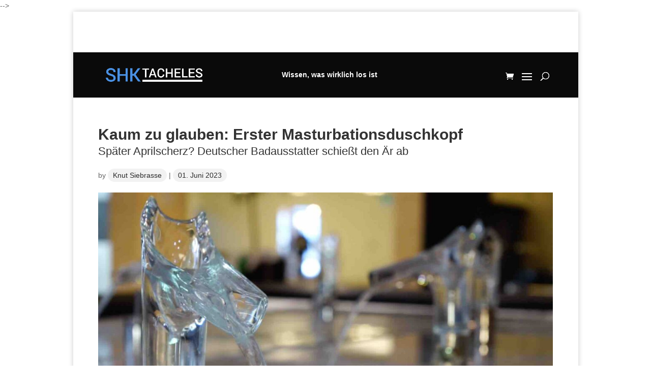

--- FILE ---
content_type: text/css
request_url: https://shk-tacheles.de/wp-content/cache/min/1/wp-content/plugins/aweos-news-banner/css/news-banner.css?ver=1767734348
body_size: 5004
content:
#news-banner{position:relative!important;width:100%!important;height:var(--banner-height,60px)!important;z-index:1000000}html body #news-banner .news-text-left,html body #news-banner .news-text-right{visibility:visible!important;opacity:1!important}#news-banner .navigation-buttons{visibility:hidden;opacity:0;transition:opacity 1s cubic-bezier(.4,0,.2,1)}#news-banner .navigation-buttons.initialized{visibility:visible;opacity:1}#news-banner .slider-container{position:relative!important;width:calc(100% - 60px)!important;margin:0 30px!important;height:100%!important;background-color:var(--banner-bg-color)!important;overflow:hidden!important;z-index:1000001!important}#news-banner.has-background-image .slider-container{background:inherit!important}#news-banner::before,#news-banner::after{display:none!important}.navigation-container{top:0!important;right:0!important;width:80px!important;height:100%!important;z-index:999999!important}#news-banner .slider-items{position:relative!important;width:100%!important;height:100%!important}#news-banner .slider-item{position:absolute!important;width:100%!important;height:100%!important;display:none!important;z-index:1000000!important}#news-banner .slider-item.active{display:flex!important;justify-content:center!important;align-items:center!important}#news-banner .slider-item a{display:flex!important;justify-content:center!important;align-items:center!important;width:100%!important;text-align:center!important;padding:0 40px!important}.news-text-left,.news-text-right{position:absolute!important;height:60px;display:flex;align-items:center;width:180px;z-index:1000002!important}.news-text-left{position:absolute!important;left:0;height:60px;display:flex;align-items:center;width:180px;z-index:1000002!important}.news-text-right{position:absolute!important;right:0;height:60px;display:flex;align-items:center;justify-content:flex-end;width:180px;z-index:1000002!important}.news-text{display:flex;align-items:center;justify-content:center;position:relative;padding:0;margin:0;text-transform:uppercase;letter-spacing:1px;line-height:normal;background-color:var(--news-container-bg-color)!important;opacity:1!important}.news-text span{display:none}.news-text-left .news-text,.news-text-right .news-text{display:flex;align-items:center;justify-content:center}.navigation-buttons{position:absolute!important;right:20px!important;top:50%!important;transform:translateY(-50%)!important;z-index:10!important;display:flex!important;gap:10px!important}.navigation-buttons.visible{opacity:1}.slider-nav{background:transparent;border:none;width:40px;height:40px;cursor:pointer;display:flex;align-items:center;justify-content:center;transition:all 0.3s ease;padding:0}.slider-nav svg{width:32px;height:32px;color:var(--arrow-color)!important;stroke:var(--arrow-color)!important;opacity:1;transition:opacity 0.3s ease}.slider-nav.inactive{cursor:default;pointer-events:none}.slider-nav.inactive svg{opacity:.5}.slider-nav:not(.inactive):hover svg{opacity:.8}@media (max-width:768px){#news-banner .slider-container{width:calc(100% - 40px)!important;margin:0 20px!important}.navigation-buttons{right:5px!important}.news-text-right{display:none}.news-text-left{width:70px!important}#news-banner .slider-item a{padding:0 15px!important}}@media (max-width:480px){#news-banner .slider-container{margin:0 15px!important;width:calc(100% - 30px)!important}.news-text-left{width:60px!important}#news-banner .slider-item a{font-size:13px!important;line-height:1.2;padding:0 10px!important}}#news-banner .slider-item a:hover{opacity:1;text-shadow:none}html body #news-banner[data-design="classic"] .news-text-left .news-text{clip-path:polygon(0 0,calc(100% - 25px) 0,100% 50%,calc(100% - 25px) 100%,0 100%)!important;border-radius:0!important}html body #news-banner[data-design="classic"] .news-text-right .news-text{clip-path:polygon(25px 0,100% 0,100% 100%,25px 100%,0 50%)!important;border-radius:0!important}html body #news-banner[data-design="rounded"] .news-text-left .news-text,html body #news-banner[data-design="rounded"] .news-text-right .news-text{border-radius:12px!important;clip-path:none!important;padding:0 20px!important;overflow:hidden!important}html body #news-banner[data-design="rectangle"] .news-text-left .news-text,html body #news-banner[data-design="rectangle"] .news-text-right .news-text{border-radius:0!important;clip-path:none!important}html body #news-banner[data-design="pill"] .news-text-left .news-text,html body #news-banner[data-design="pill"] .news-text-right .news-text{border-radius:9999px!important;clip-path:none!important;padding:0 30px!important}html body #news-banner[data-design="slanted"] .news-text-left .news-text{clip-path:polygon(0 0,100% 0,85% 100%,0 100%)!important;border-radius:0!important}html body #news-banner[data-design="slanted"] .news-text-right .news-text{clip-path:polygon(15% 0,100% 0,100% 100%,0 100%)!important;border-radius:0!important}@media (max-width:768px){html body #news-banner[data-design="pill"] .news-text-left .news-text,html body #news-banner[data-design="pill"] .news-text-right .news-text{padding:0 15px!important}}#news-banner .news-text{display:flex;align-items:center;justify-content:center;padding:0;width:100%;height:60px;color:rgba(0,0,0,.7);font-weight:700;font-size:14px;text-transform:uppercase;letter-spacing:1px;line-height:normal}#news-banner.has-background-image .slider-container{background:inherit!important}#news-banner.has-background-image .slider-item a{text-shadow:none}#news-banner .slider-container,#news-banner .slider-items,#news-banner .slider-item,#news-banner .navigation-container{background:transparent}#news-banner:not(.has-background-image) .slider-item a{background:transparent;padding:5px 20px;border-radius:0}#news-banner .slider-item a{text-shadow:none}#news-banner.has-background-image .slider-item a{background:transparent!important;text-shadow:none}#news-banner.has-background-image .slider-container,#news-banner.has-background-image .slider-items,#news-banner.has-background-image .slider-item,#news-banner.has-background-image .navigation-container{background:none!important;background-color:transparent!important}#news-banner{background-size:contain!important;background-position:center!important;background-repeat:no-repeat!important}#news-banner.has-background-image{background-blend-mode:normal!important}@media (max-width:1023px){html body #news-banner .navigation-buttons,html body #news-banner .navigation-buttons.initialized,html body #news-banner .navigation-buttons.visible{display:none!important;visibility:hidden!important;opacity:0!important;pointer-events:none!important}#news-banner .slider-item a{display:inline-flex!important;align-items:center!important;white-space:nowrap!important;overflow:hidden!important;padding-right:5px!important}.mobile-arrow{display:inline-block!important;width:16px!important;height:16px!important;margin-left:5px!important;background-color:var(--arrow-color)!important;-webkit-mask-image:url("data:image/svg+xml,%3Csvg xmlns='http://www.w3.org/2000/svg' width='24' height='24' viewBox='0 0 24 24' fill='none' stroke='currentColor' stroke-width='2.5' stroke-linecap='round' stroke-linejoin='round'%3E%3Cline x1='2' y1='12' x2='19' y2='12'%3E%3C/line%3E%3Cpolyline points='14,7 19,12 14,17'%3E%3C/polyline%3E%3C/svg%3E")!important;mask-image:url("data:image/svg+xml,%3Csvg xmlns='http://www.w3.org/2000/svg' width='24' height='24' viewBox='0 0 24 24' fill='none' stroke='currentColor' stroke-width='2.5' stroke-linecap='round' stroke-linejoin='round'%3E%3Cline x1='2' y1='12' x2='19' y2='12'%3E%3C/line%3E%3Cpolyline points='14,7 19,12 14,17'%3E%3C/polyline%3E%3C/svg%3E")!important;-webkit-mask-size:contain!important;mask-size:contain!important;-webkit-mask-repeat:no-repeat!important;mask-repeat:no-repeat!important;-webkit-mask-position:center!important;mask-position:center!important;flex-shrink:0!important}.text-content{flex:1!important;padding-right:10px!important}}@media (max-width:768px){html body #news-banner .slider-item a{font-size:max(9px, calc(var(--blog-font-size) * 0.6))!important}}@media (max-width:480px){#news-banner .slider-container{margin:0 35px 0 120px!important;width:calc(100% - 155px)!important;padding-top:4px!important;max-height:45px!important}html body #news-banner .slider-item a{padding-right:20px!important;padding-left:3px!important;transform:translateY(10px)!important;display:inline-block!important;text-align:left!important;width:100%!important;position:relative!important}.mobile-arrow{width:14px!important;height:14px!important}}@media (max-width:768px){.news-text-left{width:90px!important}.news-text-left .news-text{width:90px!important;font-size:12px!important;padding:0 5px!important}}@media (max-width:480px){.news-text-left{width:70px!important}.news-text-left .news-text{width:70px!important;font-size:11px!important;padding:0 3px!important}#news-banner .slider-container{margin:0 80px 0 75px}}.slider-nav svg,.navigation-buttons svg{width:32px;height:32px;color:var(--arrow-color)!important;stroke:var(--arrow-color)!important;opacity:1;transition:opacity 0.3s ease}.slider-nav.inactive svg{opacity:.5}.slider-nav:not(.inactive):hover svg{opacity:.8}@media (max-width:768px){#news-banner{height:50px}#news-banner.has-background-image{background-size:contain!important;background-position:center!important}.slider-container{width:calc(100% - 180px)!important;margin:0 90px!important}}@media (max-width:480px){#news-banner.has-background-image{background-size:contain!important;background-position:center center!important}.slider-container{margin:0 40px!important;width:calc(100% - 80px)!important}}@media (max-width:768px){.navigation-buttons{right:10px}#news-banner .slider-container{margin:0 80px 0 80px}}@media (max-width:1550px){.navigation-buttons{right:150px!important}#news-banner .slider-container{margin:0 160px 0 160px}}@media (max-width:1550px){.navigation-buttons{right:160px!important}#news-banner .slider-container{margin:0 160px 0 160px}}@media (max-width:1500px){.navigation-buttons{right:130px!important}}@media (max-width:1450px){.navigation-buttons{right:90px!important}}@media (max-width:1350px){.navigation-buttons{right:40px!important}}@media (max-width:1275px){.navigation-buttons{right:20px!important}}@media (max-width:1200px){.navigation-buttons{right:0px!important}#news-banner .slider-container{margin:0 100px 0 95px}}@media (max-width:768px){.navigation-buttons{right:10px}#news-banner .slider-container{margin:0 80px 0 80px}}#news-banner,.news-text-left,.news-text-right,.news-text,.news-text::before{height:60px!important;line-height:60px!important}@media (max-width:1023px){#news-banner,.news-text-left,.news-text-right,.news-text,.news-text::before{height:74px!important;line-height:74px!important}}@media (max-width:768px){#news-banner,.news-text-left,.news-text-right,.news-text,.news-text::before{height:74px!important;line-height:74px!important}}.news-text-left,.news-text-right{width:180px}.news-text{width:160px}@media (max-width:1023px){.news-text-left,.news-text-right{width:100px!important}.news-text{width:100px!important}#news-banner .slider-container{margin:0 110px}html body #news-banner[data-design="classic"] .news-text-left .news-text,html body #news-banner[data-design="rounded"] .news-text-left .news-text,html body #news-banner[data-design="rectangle"] .news-text-left .news-text,html body #news-banner[data-design="pill"] .news-text-left .news-text,html body #news-banner[data-design="slanted"] .news-text-left .news-text,html body #news-banner[data-design="classic"] .news-text-right .news-text,html body #news-banner[data-design="rounded"] .news-text-right .news-text,html body #news-banner[data-design="rectangle"] .news-text-right .news-text,html body #news-banner[data-design="pill"] .news-text-right .news-text,html body #news-banner[data-design="slanted"] .news-text-right .news-text{width:100px!important}}@media (max-width:768px){#news-banner .slider-container{margin:0 35px 0 160px}.navigation-buttons{right:2px}#news-banner,.news-text-left,.news-text-right,.news-text{height:74px!important}#news-banner .slider-item a{line-height:1.2;display:-webkit-box;display:box;-webkit-line-clamp:2;-moz-line-clamp:2;-ms-line-clamp:2;line-clamp:2;-webkit-box-orient:vertical;box-orient:vertical;overflow:hidden;padding-right:25px}}@media (max-width:767px){#news-banner .slider-container{width:calc(100% - 180px)!important;margin:0 90px!important}#news-banner .slider-item{width:100%!important;display:flex!important;justify-content:center!important}#news-banner .slider-item a{text-align:right!important;padding:0 25px 0 5px!important;justify-content:flex-end!important}#news-banner .slider-container{margin:0 35px 0 160px!important;width:calc(100% - 195px)!important;overflow:visible!important}}@media (max-width:480px){#news-banner .slider-container{margin:0 40px 0 110px!important;width:calc(100% - 150px)!important}html body #news-banner .slider-item a{font-size:11px!important;padding:6px 30px 6px 5px!important}}@media screen and (max-width:375px){#news-banner .slider-container{margin:0 35px 0 95px!important;width:calc(100% - 130px)!important}.news-text-left,html[class] body[class] #news-banner .news-text-left{width:90px!important}.news-text-left .news-text,html[class] body[class] #news-banner .news-text-left .news-text,html body #news-banner[data-design="classic"] .news-text-left .news-text,html body #news-banner[data-design="rounded"] .news-text-left .news-text,html body #news-banner[data-design="rectangle"] .news-text-left .news-text,html body #news-banner[data-design="pill"] .news-text-left .news-text,html body #news-banner[data-design="slanted"] .news-text-left .news-text{width:90px!important;font-size:12px!important;padding:0 5px!important}}#news-banner .slider-item.active{display:flex!important;visibility:visible!important;opacity:1!important}#news-banner .slider-item:not(.active){display:none!important}@media (max-width:767px){#news-banner .slider-container{max-width:256px;height:auto}#news-banner .slider-item{height:auto;display:flex;align-items:flex-end}#news-banner .slider-item a{line-height:1.2}}@media (max-width:768px){#news-banner .slider-container{margin-right:100px;margin-left:auto;padding-bottom:6px}}@media (max-width:480px){html body #news-banner .slider-container{margin:0 35px 0 55px!important;width:calc(100% - 90px)!important;padding-top:4px!important}html[class] body[class] #news-banner .slider-item a{padding-right:20px!important;padding-left:5px!important;margin-left:-2px!important;transform:translateY(10px)!important;display:inline-block!important}.mobile-arrow{width:14px!important;height:14px!important}}html body #news-banner .navigation-buttons,html body #news-banner .navigation-buttons.initialized,html body #news-banner .navigation-buttons.visible{position:absolute!important;right:200px!important;top:50%!important;transform:translateY(-50%)!important;gap:10px!important;z-index:999999!important;display:flex!important}@media (max-width:1849px){html body #news-banner .navigation-buttons,html body #news-banner .navigation-buttons.initialized,html body #news-banner .navigation-buttons.visible{right:190px!important}}@media (max-width:1550px){html body #news-banner .navigation-buttons,html body #news-banner .navigation-buttons.initialized,html body #news-banner .navigation-buttons.visible{right:180px!important}}@media (max-width:1440px){html body #news-banner .navigation-buttons,html body #news-banner .navigation-buttons.initialized,html body #news-banner .navigation-buttons.visible{right:40px!important}}@media (max-width:1350px){html body #news-banner .navigation-buttons,html body #news-banner .navigation-buttons.initialized,html body #news-banner .navigation-buttons.visible{right:280px!important}}@media (max-width:1275px){html body #news-banner .navigation-buttons,html body #news-banner .navigation-buttons.initialized,html body #news-banner .navigation-buttons.visible{right:40px!important}}html body #news-banner .navigation-buttons.fade-in{visibility:hidden!important;opacity:0!important;transition:opacity 1s cubic-bezier(.4,0,.2,1)}html body #news-banner .slider-items.fade-in{visibility:hidden!important;opacity:0!important;transition:opacity 1s cubic-bezier(.4,0,.2,1)}html body #news-banner .slider-items.fade-in.initialized,html body #news-banner .navigation-buttons.fade-in.initialized{visibility:visible!important;opacity:1!important}@media (min-width:768px) and (max-width:1023px){#news-banner .slider-container{width:calc(100% - 320px)!important;margin:0 auto!important}}@media (min-width:1024px){#news-banner .slider-container{margin:0 180px!important}}@media (min-width:1024px) and (max-width:1200px){html body #news-banner .navigation-buttons{right:15px!important;display:flex!important;visibility:visible!important;opacity:1!important}}@media (min-width:1201px){html body #news-banner .navigation-buttons{right:20px!important;display:flex!important;visibility:visible!important;opacity:1!important}}@media (max-width:1459px){html body #news-banner .news-text-right{display:none!important}html body #news-banner .slider-container{width:calc(100% - 180px)!important;margin:0 90px 0 90px!important}html body #news-banner .navigation-buttons,html body #news-banner .navigation-buttons.initialized,html body #news-banner .navigation-buttons.visible{right:40px!important}}@media (max-width:1023px){html body #news-banner .navigation-buttons,html body #news-banner .navigation-buttons.initialized,html body #news-banner .navigation-buttons.visible{display:none!important}}@media (max-width:1350px){html body #news-banner .navigation-buttons,html body #news-banner .navigation-buttons.initialized,html body #news-banner .navigation-buttons.visible{right:80px!important}}html body #news-banner .mobile-arrow{display:none!important;cursor:pointer!important;margin-left:10px!important;font-size:20px!important;pointer-events:auto!important;user-select:none!important;-webkit-user-select:none!important;position:relative!important;z-index:999999!important}@media (max-width:1023px){html body #news-banner .mobile-arrow{display:inline-block!important}}@media (min-width:1024px){.mobile-arrow{display:none!important}}@media (min-width:1024px){html body #news-banner[data-marker="+++"] .slider-item a::before{content:"+++ "!important;white-space:pre!important}html body #news-banner[data-marker="+++"] .slider-item a::after{content:" +++"!important;white-space:pre!important}html body #news-banner[data-marker="***"] .slider-item a::before{content:"*** "!important;white-space:pre!important}html body #news-banner[data-marker="***"] .slider-item a::after{content:" ***"!important;white-space:pre!important}html body #news-banner[data-marker="###"] .slider-item a::before{content:">>> "!important;white-space:pre!important}html body #news-banner[data-marker="###"] .slider-item a::after{content:" <<<"!important;white-space:pre!important}html body #news-banner .slider-item a{padding:0 20px!important;white-space:nowrap!important;overflow:hidden!important}}@media (min-width:1024px){html body #news-banner .navigation-buttons,html body #news-banner .navigation-buttons.initialized,html body #news-banner .navigation-buttons.visible{right:20px!important}}@media (max-width:1023px){html body #news-banner .navigation-buttons,html body #news-banner .navigation-buttons.initialized,html body #news-banner .navigation-buttons.visible{display:none!important}}#news-banner .slider-item,#news-banner .slider-item.active{opacity:initial;transition:none}#news-banner .slider-item{transition:none!important}#news-banner.has-background-image .slider-item{opacity:initial!important}html body #news-banner .slider-item a{font-size:var(--blog-font-size)!important;transition:font-size 0.3s ease}@media screen and (max-width:1023px){html body #news-banner .slider-item a,html body #news-banner .slider-items .slider-item a,html[data-mobile="true"] body #news-banner .slider-item a{font-size:calc(var(--blog-font-size) * 0.8)!important}@media screen and (max-width:767px){html[class] body[class] #news-banner .slider-container{margin:0 35px 0 160px!important;width:calc(100% - 195px)!important;max-height:74px!important;overflow:hidden!important}html[class] body[class] #news-banner .slider-item{max-height:74px!important;overflow:hidden!important}.mobile-arrow{position:relative!important;vertical-align:middle!important}.news-text-left,.news-text-right{z-index:1000002!important}}@media screen and (max-width:767px){html body #news-banner .slider-item{justify-content:flex-end!important;padding-right:20px!important;width:100%!important;margin:0!important}html body #news-banner .slider-item a{display:inline-block!important;text-align:right!important;line-height:1.2!important;white-space:normal!important;width:auto!important;min-width:300px!important}}.slider-items{max-width:89%;margin-left:13%}@media screen and (max-width:480px){.mobile-arrow{width:14px!important;height:14px!important;transform:translateY(-10px)!important}}@media screen and (max-width:380px){html body #news-banner .slider-item{margin-left:20px!important}html body #news-banner .slider-item a{margin-left:20px!important}}.banner-title{overflow:hidden;box-sizing:border-box;margin:0;padding:0}@media screen and (max-width:1023px){.banner-title{width:100%;max-width:100%;height:auto}}@media screen and (max-width:1023px){html body #news-banner .slider-item a{background:none!important;box-shadow:none!important;border:none!important;outline:none!important}}@media screen and (max-width:1023px){html body #news-banner .navigation-container{background:transparent!important;pointer-events:none!important}html body #news-banner .navigation-container button{pointer-events:auto!important}}html body #news-banner .slider-item a,html body #news-banner .slider-items .slider-item a,html[data-mobile="true"] body #news-banner .slider-item a{background:transparent!important;background-color:transparent!important;opacity:inherit!important}.fade-in,#news-banner .fade-in,#news-banner .slider-items,#news-banner .slider-item,#news-banner.has-background-image .slider-item{visibility:initial;opacity:initial;transition:none}#news-banner .slider-container{position:relative;overflow:hidden}#news-banner .slider-item{position:relative!important;width:100%!important;height:var(--banner-height)!important;display:none!important;z-index:1000000!important;transform:translateZ(0)!important;backface-visibility:hidden!important;perspective:1000!important}#news-banner .slider-item.active{display:flex!important;justify-content:center!important;align-items:center!important;will-change:transform!important}#news-banner .slider-item,#news-banner .slider-item.active,#news-banner.has-background-image .slider-item{transition:none!important}html body #news-banner.has-background-image,html body #news-banner.has-background-image .slider-container,html body #news-banner.has-background-image .slider-items,html body #news-banner.has-background-image .slider-item,html body #news-banner.has-background-image .navigation-container{background:transparent!important;background-color:transparent!important;backdrop-filter:none!important;-webkit-backdrop-filter:none!important}html body #news-banner.has-background-image .slider-item{background:none!important;background-color:transparent!important;opacity:1!important}html body #news-banner.has-background-image .slider-item a{background:transparent!important;background-color:transparent!important;text-shadow:none!important}html body #news-banner.has-background-image .navigation-container{background:transparent!important;background-color:transparent!important}html body #news-banner .slider-item,html body #news-banner .slider-item.active,html body #news-banner.has-background-image .slider-item{transition:none!important;-webkit-transition:none!important}html[class] body[class] #news-banner.has-background-image .news-text-left .news-text,html[class] body[class] #news-banner.has-background-image .news-text-right .news-text{background-color:var(--news-container-bg-color)!important}html[class] body[class] #news-banner.has-background-image .slider-item a{background:none!important;background-color:transparent!important;text-shadow:none!important;-webkit-text-shadow:none!important}html[class] body[class] #news-banner.has-background-image{background-size:cover!important;background-position:center!important;background-repeat:no-repeat!important;background-blend-mode:normal!important}#news-banner .slider-item a{transition:opacity 0.3s ease-in-out!important;opacity:0!important}#news-banner .slider-item.active a{opacity:1!important}html[class] body[class] #news-banner{background-color:var(--banner-bg-color)!important}html[class] body[class] #news-banner.has-background-image{background-image:var(--bg-image)!important;background-size:cover!important;background-position:center!important;background-repeat:no-repeat!important;background-blend-mode:multiply!important}html[class] body[class] #news-banner.has-background-image .slider-container,html[class] body[class] #news-banner.has-background-image .slider-items,html[class] body[class] #news-banner.has-background-image .slider-item{background:transparent!important}html[class] body[class] #news-banner .news-text-left .news-text,html[class] body[class] #news-banner .news-text-right .news-text{background-color:var(--news-container-bg-color)!important}html[class] body[class] #news-banner.has-background-image,html[class] body[class] #news-banner.has-background-image *:not(.news-text){background-blend-mode:overlay!important}html[class] body[class] #news-banner,html[class] body[class] #news-banner .slider-container,html[class] body[class] #news-banner .news-text-left,html[class] body[class] #news-banner .news-text-right,html[class] body[class] #news-banner .news-text,html[class] body[class] #news-banner .news-text::before,html[class] body[class] #news-banner.has-background-image{height:var(--banner-height)!important;line-height:var(--banner-height)!important;min-height:var(--banner-height)!important;max-height:var(--banner-height)!important}@media screen and (max-width:768px){html[class] body[class] #news-banner,html[class] body[class] #news-banner .slider-container,html[class] body[class] #news-banner .news-text-left,html[class] body[class] #news-banner .news-text-right,html[class] body[class] #news-banner .news-text,html[class] body[class] #news-banner .news-text::before{height:var(--banner-height-mobile,var(--banner-height))!important;line-height:var(--banner-height-mobile,var(--banner-height))!important;min-height:var(--banner-height-mobile,var(--banner-height))!important;max-height:var(--banner-height-mobile,var(--banner-height))!important}}html[class] body[class] #news-banner .slider-items,html[class] body[class] #news-banner .navigation-buttons{opacity:0;visibility:hidden;transition:opacity 1s cubic-bezier(.4,0,.2,1),visibility 1s cubic-bezier(.4,0,.2,1)!important}html[class] body[class] #news-banner .slider-items.visible,html[class] body[class] #news-banner .navigation-buttons.visible{opacity:1;visibility:visible}html[class] body[class] #news-banner .navigation-buttons{opacity:0;visibility:hidden;transition:opacity 1s cubic-bezier(.4,0,.2,1),visibility 1s cubic-bezier(.4,0,.2,1)!important}html[class] body[class] #news-banner .navigation-buttons.visible{opacity:1;visibility:visible}html[class] body[class] #news-banner .slider-item{opacity:0!important;transition:opacity 1s cubic-bezier(.4,0,.2,1)!important}html[class] body[class] #news-banner .slider-item.active{opacity:1!important;display:flex!important}#news-banner .slider-item a,#news-banner .slider-items,#news-banner .slider-container{transition:none!important}html[class] body[class] #news-banner .navigation-buttons{opacity:0;visibility:hidden;transition:opacity 1s cubic-bezier(.4,0,.2,1),visibility 1s cubic-bezier(.4,0,.2,1)!important}html[class] body[class] #news-banner .navigation-buttons.visible{opacity:1;visibility:visible}html[class] body[class] #news-banner .slider-item a,html[class] body[class] #news-banner.has-background-image .slider-item a{opacity:0;transition:opacity 1s cubic-bezier(.4,0,.2,1)!important}html[class] body[class] #news-banner .slider-item.active a,html[class] body[class] #news-banner.has-background-image .slider-item.active a{opacity:1!important}html[class] body[class] #news-banner.has-background-image{background-size:cover!important;background-position:center!important;background-repeat:no-repeat!important;background-blend-mode:normal!important}#news-banner.has-background-image{position:relative!important;width:100%!important;height:var(--banner-height,60px)!important;background-size:cover!important;background-position:center!important;background-repeat:no-repeat!important;z-index:1000000}}@media (min-width:1024px){#news-banner.has-background-image{background-image:var(--bg-image)!important;background-size:cover!important;background-position:center center!important;background-repeat:no-repeat!important;background-attachment:fixed!important;z-index:1000000;opacity:1!important}}@media (min-width:1024px){html[class] body[class] #news-banner.has-background-image{background-image:var(--bg-image)!important;background-size:auto 100%!important;background-position:center!important;background-repeat:no-repeat!important;background-attachment:scroll!important;width:100%!important;height:var(--banner-height)!important}html[class] body[class] #news-banner.has-background-image .slider-container,html[class] body[class] #news-banner.has-background-image .slider-items,html[class] body[class] #news-banner.has-background-image .slider-item{background:transparent!important}}@media screen and (max-width:1023px){html body #news-banner .slider-container{margin:0 35px 0 250px!important;width:calc(100% - 285px)!important;padding-top:8px!important}html body #news-banner .slider-item a{display:inline-block!important;white-space:nowrap!important;overflow:visible!important;padding-right:5px!important}.mobile-arrow{display:inline-block!important;width:16px!important;height:16px!important;margin-left:2px!important;position:relative!important}}@media screen and (max-width:480px){html body #news-banner .slider-container{margin:0 35px 0 120px!important;width:calc(100% - 155px)!important;padding-top:4px!important}html[class] body[class] #news-banner .slider-item a{padding-right:20px!important;padding-left:3px!important;transform:translateY(10px)!important;display:inline-block!important}.mobile-arrow{width:14px!important;height:14px!important;transform:translateY(-10px)!important}}html[class] body[class] #news-banner,html[class] body[class] #news-banner .slider-container,html[class] body[class] #news-banner .slider-items,html[class] body[class] #news-banner .slider-item,html[class] body[class] #news-banner .news-text-left,html[class] body[class] #news-banner .news-text-right,html[class] body[class] #news-banner .news-text,html[class] body[class] #news-banner .news-text::before,html[class] body[class] #news-banner.has-background-image{height:var(--banner-height)!important;line-height:var(--banner-height)!important}@media screen and (max-width:767px){html[class] body[class] #news-banner .slider-item a{padding-top:0!important;z-index:9999999!important}}html[class] body[class] #news-banner .navigation-container{height:var(--banner-height)!important}html[class] body[class] #news-banner .news-text-left .news-text,html[class] body[class] #news-banner .news-text-right .news-text{background-color:#a5d3ff!important}.navigation-container{position:absolute;left:0;width:100%!important}@media screen and (max-width:650px){html[class] body[class] #news-banner .slider-container{margin:0!important;padding:0 35px 0 130px!important;width:100%!important;overflow:visible!important}html[class] body[class] #news-banner .slider-item{overflow:visible!important}html[class] body[class] #news-banner .slider-item a{padding:0 25px 0 15px!important;white-space:nowrap!important;position:relative!important;transform:translateX(0)!important}}@media screen and (max-width:360px){html[class] body[class] #news-banner,html[class] body[class] #news-banner .slider-container,html[class] body[class] #news-banner .slider-items,html[class] body[class] #news-banner .slider-item{height:60px!important;min-height:60px!important;max-height:60px!important;border:none!important}html[class] body[class] #news-banner .news-text-left,html[class] body[class] #news-banner .news-text-right,html[class] body[class] #news-banner .news-text,html[class] body[class] #news-banner .news-text::before{height:74px!important;min-height:74px!important;max-height:74px!important}html[class] body[class] #news-banner .slider-item a{padding-top:8px!important}}@media screen and (min-width:768px) and (max-width:1023px){html[class] body[class] #news-banner .mobile-arrow{display:inline-block!important;visibility:visible!important;opacity:1!important;margin-left:5px!important;font-size:24px!important;transform:translateY(8px)!important;color:inherit!important;font-weight:normal!important;line-height:1!important;position:relative!important;z-index:1000002!important}}.mobile-arrow{display:none!important;font-family:Arial,sans-serif!important}@media screen and (max-width:767px) and (min-width:651px){html[class] body[class] #news-banner .slider-container{margin:0 35px 0 180px!important;width:calc(100% - 215px)!important;overflow:visible!important}html[class] body[class] #news-banner .slider-item{overflow:visible!important;width:100%!important}html[class] body[class] #news-banner .slider-item a{white-space:normal!important;padding-right:25px!important;padding-left:15px!important;text-align:left!important;display:block!important;width:100%!important;line-height:1.2!important}}@media (min-width:1024px){html[class] body[class] #news-banner .slider-container{width:100%!important;margin:0px!important;pointer-events:none!important}html[class] body[class] #news-banner .slider-item a{padding:0 60px!important;width:auto!important;pointer-events:none!important}html[class] body[class] #news-banner .slider-item.active a{pointer-events:auto!important}html[class] body[class] #news-banner .navigation-buttons{z-index:9999999!important;pointer-events:auto!important}html[class] body[class] #news-banner .slider-nav{z-index:9999999!important;pointer-events:auto!important;cursor:pointer!important}}@media (max-width:1350px) and (min-width:1024px){html[class] body[class] #news-banner .navigation-buttons{right:7.5px!important}html[class] body[class] #news-banner .slider-container{width:calc(100% - 140px)!important;margin:0 75px!important}}@media only screen and (min-device-width:768px) and (max-device-width:1366px) and (-webkit-min-device-pixel-ratio:2){html[class] body[class] #news-banner .news-text-right{display:none!important}html[class] body[class] #news-banner::before{content:"NEWS"!important;position:absolute!important;left:0!important;top:0!important;bottom:0!important;width:160px!important;display:flex!important;align-items:center!important;justify-content:center!important;z-index:99999999!important;visibility:visible!important;opacity:1!important;background-color:var(--news-container-bg-color)!important;color:var(--news-text-color)!important;font-family:var(--news-font-family)!important;font-size:var(--news-font-size)!important;font-weight:var(--news-font-weight)!important;text-transform:uppercase!important;letter-spacing:1px!important;clip-path:polygon(0 0,85% 0,100% 50%,85% 100%,0 100%)!important}html[class] body[class] #news-banner .slider-container{margin-left:160px!important;width:calc(100% - 160px)!important}}html[class] body[class] #news-banner .slider-container{width:100%!important;max-width:1200px!important;margin:0 auto!important;overflow:visible!important;position:relative!important;padding:0 20px!important}@media (max-width:767px){html[class] body[class] #news-banner .slider-container{max-width:100%!important}}

--- FILE ---
content_type: text/css
request_url: https://shk-tacheles.de/wp-content/cache/min/1/wp-content/plugins/aweos-quiz/css/quiz.css?ver=1767734348
body_size: 429
content:
canvas.awqz-quiz-chart.chartjs-render-monitor{max-width:250px;max-height:250px;margin:auto}.awqz-quiz-card{border-radius:0;padding:20px;text-align:center;background-color:#f5f5f5;border-color:#000;border-width:1px;border-style:dashed}h3.awqz_evaluation{margin:15px 0}p.awgz-person-gesamt{font-size:15px;color:#000}span.counter{font-weight:700}.awqz-quiz-card h2{font-size:22px;margin-top:20px;margin-bottom:15px;line-height:1.2}.awqz-quiz-card .aw_antwort2{padding:15px;font-size:14px;text-align:center;margin-left:4px;margin-top:20px;background-color:#ffffffd9;cursor:pointer;border-width:0}.awqz-quiz-card .aw_antwort1{padding:15px;font-size:14px;border-radius:0;text-align:center;margin-right:4px;margin-top:20px;background:#ffffffd9;cursor:pointer;border-width:0}.awqz-quiz-card .aw_auswertung2{font-size:20px;margin-top:20px}.awqz-quiz-card .aw_auswertung{font-size:20px;margin-top:20px}.et_pb_pagebuilder_layout .entry-content,.et_pb_pagebuilder_layout .et_pb_post .entry-content{font-size:20px;padding-top:47px;text-align:center}button.awqz_answer1{cursor:pointer;padding:5px 20px;border-radius:5px}button.awqz_answer2{cursor:pointer;padding:5px 13px;border-radius:5px}button.awqz_answer1,.awqz_answer2{background:#5a90db;color:#fff;font-weight:700;font-size:16px;border:none;-webkit-transition:background-color 300ms;transition:background-color 300ms}button.awqz_answer1:hover,.awqz_answer2:hover{background:#2a5da5}.textwidget .awqz-quiz-card h2{font-size:16px}.textwidget .awqz-quiz-card h3{font-size:16px}

--- FILE ---
content_type: text/css
request_url: https://shk-tacheles.de/wp-content/cache/background-css/1/shk-tacheles.de/wp-content/cache/min/1/wp-content/themes/shktacheles/style.css?ver=1767734348&wpr_t=1769081392
body_size: 19009
content:
.et_pb_pagebuilder_layout .entry-content{padding-top:0}.kontakt-form select.wpcf7-form-control.wpcf7-select.wpcf7-validates-as-required{width:98%;border:1px solid gray;border-radius:5px;padding:10px 12px;margin-bottom:15px;color:#000}li#menu-item-274710{display:none}.logged-in li#menu-item-274710{display:block}.kontakt-form textarea.wpcf7-form-control.wpcf7-textarea{width:100%;border:1px solid gray;border-radius:5px;margin-bottom:15px;padding:10px 12px}.kontakt-form textarea.wpcf7-form-control.wpcf7-textarea::placeholder{color:#000}.kontakt-form input.wpcf7-form-control.wpcf7-submit{background:#5a90dc;color:#fff;border:none;border-radius:5px;font-size:16px;padding:10px 15px;margin-bottom:10px;cursor:pointer}.kontakt-form input.wpcf7-form-control.wpcf7-text.wpcf7-validates-as-required::placeholder{color:#000}.kontakt-form input.wpcf7-form-control.wpcf7-text.wpcf7-validates-as-required{border:1px solid gray;border-radius:5px;padding:10px 12px;width:98%;margin-bottom:15px;color:#000}.one-half{width:50%;display:inline-block}.kontakt-form{font-size:0}.kontakt-form *{font-size:16px;vertical-align:top}a[data-term-id='1'],a[data-term-id='373'],a[data-term-id='432'],a[data-term-id='271'],a[data-term-id='443']{display:none!important}.mobil-chillventa{display:none}.et_search_outer{right:0}.chillventa{text-align:center;line-height:0}.bootstrap-yop img{float:none!important;margin:0 auto}.basic-yop-poll-container .basic-question-title h5{font-weight:bold!important;text-align:center!important}.basic-yop-poll-container .basic-vote a{background:#1c6adb!important;color:white!important;font-weight:bold!important;border:none!important;padding:10px 15px!important}.basic-yop-poll-container .basic-answer .basic-answer-results-details,.basic-yop-poll-container .basic-answer .basic-answer-total-votes,.basic-yop-poll-container .basic-answer .basic-text{color:rgb(0,0,0)!important}.progress-bar.six-sec-ease-in-out{background:green!important}.chillventa a{display:block}.access-restricted .entry-content h3{position:relative}.access-restricted .entry-content h3:before{content:'';display:block;position:absolute;bottom:0;left:0;width:100%;height:50%;background:-webkit-gradient(linear,left top,left bottom,from(#fff0),to(#fff));background:linear-gradient(#fff0,#fff)}.blur-text{-webkit-filter:none;filter:none;opacity:.1;cursor:default;pointer-events:none;-webkit-user-select:none;-moz-user-select:none;-ms-user-select:none;user-select:none;font-size:22px;color:#000;line-height:34px}.container-blur{position:relative}.shk-quiz .et_pb_column_1_4 h2{font-size:16px;line-height:24px}.shk-quiz button.awqz_answer1{margin-bottom:6px}form.et-search-form{max-width:80px!important}.shkta-adlabel{display:none}#et-top-navigation a.et-cart-info{display:inline-block;margin:7px 0 0 15px}#et-top-navigation a.et-cart-info>span:before{color:#5a90dc}.home div#left-area{width:100%}#et-top-navigation #top-menu-nav{display:none}#et-top-navigation #et_mobile_nav_menu{display:block}#et-top-navigation a.et-cart-info{margin:4px 0 0 15px}.job_filters .job_types li{list-style:none}.job_listings li.date{line-height:1}.job_listings time{font-size:14px;line-height:0px!important}.rp4wp-related-job_listing>ul li.job_listing.job_position_featured a,.rp4wp-related-job_listing>ul li.no_job_listings_found.job_position_featured a,ul.job_listings li.job_listing.job_position_featured a,ul.job_listings li.no_job_listings_found.job_position_featured a{background:#4b90e217;border:1px dashed #4b90e2}ul.job_listings{padding:0px!important}a.rss_link{display:none}ul.job_types{padding:10px!important}ul.job_listings li.job_listing a div.position h3{font-weight:700;color:#357ed5}span.tagline{display:block;margin-left:0px!important;font-size:14px;line-height:1}.search_jobs input[type="submit"]{background:#216ac2;color:#fff;padding:10px;font-weight:700;border:none;margin-top:10px}.job_filters .search_jobs input[type=text]{padding:8px;font-size:16px}.job_listing-template-default .et_post_meta_wrapper{display:none}.single_job_listing .meta li{list-style:none}.company_header{margin-bottom:0px!important;min-height:auto!important}.single_job_listing .meta{margin-bottom:0}.job_listing-template-default h2{margin-top:15px}input.application_button.button{background:#4b90e2;color:#fff;font-weight:700;border:none}.job_listing-template-default ul{padding:0 0 10px 20px!important}.job_listing-template-default div#left-area{width:100%;padding-right:0}input.button[name="submit_job"]{background:#1162c3;color:#fff;padding:8px 10px;border:none;font-size:16px}span.entry-subtitle{font-size:0.733333em!important;margin-top:3px}.pull-right{float:right}.et_pb_blog_grid_wrapper:after{content:none!important}.et_pb_blog_grid_wrapper .post-content .more-link{display:none}li.current-menu-item>a{color:#5a90dc!important}li.current-menu-item.cta-login>a{color:white!important}.et_pb_post_slider .et_pb_slide{background-size:cover;background-position:center center!important}.et_pb_post_slider .et_pb_container{height:100%!important}.et_pb_post_slider.no-content .et_pb_container .et_pb_slide_description .et_pb_slide_content{display:none}#footer-bottom .aweos-logo{float:left;max-height:100%;max-width:100%;height:32px}#footer-bottom .aweos-logo img{max-height:17px;margin:0 auto;margin-top:4px;display:block}@media screen and (max-width:980px){#footer-bottom .et-social-icons{float:right}}@media screen and (max-width:400px){#footer-bottom .aweos-logo{float:none;margin:0 auto;display:block;margin-bottom:20px}#footer-bottom .et-social-icons{float:none}#footer-bottom .et-social-icons li:first-child{margin-left:0}}.panel div.panel-block.is-primary{background:#5a90dc}.panel div.panel-block a{padding:8px 12px;display:block;width:100%}.panel div.panel-block a:hover{background-color:rgba(0,0,0,.05)}.panel a.panel-block .columns:last-child .title .entry-title-primary{font-size:.9em}.panel a.panel-block .columns:last-child .title .entry-subtitle{display:none}.category-premium h2.entry-title:after{content:'Premium-Beitrag';display:block; color:red;font-size:14px}.category-basis h2.entry-title:after{content:'Basis-Beitrag';display:block;color:rgb(11,11,190);font-size:14px}.panel a.panel-block .columns:last-child .subtitle{font-size:.7em}.panel a.panel-block .columns:last-child .date{font-size:.7em;color:#888}.wc-memberships-message .et_pb_button_module_wrapper{display:inline-block;margin:20px 0 0}.social-buttons a{font-size:1.8em;transition:color 0.2s}.social-buttons a:hover{color:#5a90dc;transition:color 0.2s}body.page-id-192711 .et_pb_slider_container_inner{vertical-align:top}#main-content>.container{padding-top:0}#main-content>.container #content-area{display:flex;flex-wrap:wrap}.single-post #left-area .post-meta a{text-decoration:none;color:#666;background:#f2f2f2;padding:5px 10px!important;border-radius:30px;color:#292929}.single-post #left-area .post-meta{padding-top:10px;padding-bottom:15px}.et_pb_column_4_4 .et_pb_post_extra.el_dbe_block_extended:not(.swiper-slide){width:49%;margin-right:2%}.et_pb_column_4_4 .et_pb_post_extra.el_dbe_block_extended:not(.swiper-slide):nth-child(3n+3){margin-right:2%}.et_pb_column_4_4 .et_pb_post_extra.el_dbe_block_extended:not(.swiper-slide):nth-child(2n){margin-right:0}.custom-angebot h4 strong{background:#19994f;color:#fff;padding:5px 13px;border-radius:30px;font-size:16px}.custom-angebot ul{list-style:none!important}.custom-angebot ul{list-style:none!important;text-align:left}.home div#page-container{padding-top:0px!important}.custom-angebot li:before{font-family:'ETmodules';content:'N';margin-right:10px;border-radius:50%;padding:4px 4px 4px 4px;line-height:1.5}.custom-angebot a{background:#1969d8;color:#fff;padding:5px 12px;border-radius:4px;font-weight:700}.custom-angebot{border-top:dashed 2px #88a7d2;padding-top:20px;padding-bottom:20px}.single-post span.published{background:#f2f2f2;padding:5px 10px;border-radius:30px;color:#292929}@media screen and (max-width:700px){#main-content>.container #content-area #left-area{flex:100% 0 0;padding-right:0;width:100%}}#main-content>.container #content-area #left-area.pt0{padding-top:0}#main-content>.container #content-area #left-area.pr0{padding-right:0}#main-content>.container #content-area #left-area.pb0{padding-bottom:0}#main-content>.container #content-area .sidebar-container{padding:30px 0 30px 30px;width:30%;border-left:#ccc solid 1px}.et_mobile_menu li a{padding:10px 15px!important}#main-content>.container #content-area .sidebar-container .et_pb_widget_area{padding-left:0;border-left:0}@media screen and (max-width:1100px){#main-content>.container #content-area .sidebar-container{width:40%}}@media screen and (max-width:1100px) and (max-width:980px){#main-content>.container #content-area .sidebar-container{width:40%!important}}@media screen and (max-width:700px){#main-content>.container #content-area .sidebar-container{display:block;border-left:0;padding-left:0;flex:80% 0 0;max-width:80%;margin:0 auto}#main-content>.container #content-area .sidebar-container .et_pb_widget_area{padding-left:0;border-left:0;margin:0 auto;max-width:500px}#main-content>.container #content-area .sidebar-container #media_image-3>*{margin:0 auto;text-align:center;display:block}}#main-content>.container.fluid{background:#fff;width:100%!important;max-width:none!important}body.page .entry-content>.et_section_specialty,body.search .entry-content>.et_section_specialty{padding-top:0;padding-bottom:0}body.page .entry-content>.et_section_specialty .et_pb_row,body.search .entry-content>.et_section_specialty .et_pb_row{display:flex!important;flex-wrap:wrap}body.page .entry-content>.et_section_specialty .et_pb_row .et_pb_column_0,body.search .entry-content>.et_section_specialty .et_pb_row .et_pb_column_0{padding:30px 30px 30px 0;margin-right:0;width:calc(70% - 30px)!important}@media screen and (max-width:1100px){body.page .entry-content>.et_section_specialty .et_pb_row .et_pb_column_0,body.search .entry-content>.et_section_specialty .et_pb_row .et_pb_column_0{width:calc(60% - 30px)!important}}@media screen and (max-width:700px){body.page .entry-content>.et_section_specialty .et_pb_row .et_pb_column_0,body.search .entry-content>.et_section_specialty .et_pb_row .et_pb_column_0{flex:100% 0 0;padding-right:0;width:100%}}body.page .entry-content>.et_section_specialty .et_pb_row .et_pb_column_1,body.search .entry-content>.et_section_specialty .et_pb_row .et_pb_column_1{padding:30px 0 30px 30px;width:30%;border-left:#ccc solid 1px}body.page .entry-content>.et_section_specialty .et_pb_row .et_pb_column_1 .et_pb_widget_area,body.search .entry-content>.et_section_specialty .et_pb_row .et_pb_column_1 .et_pb_widget_area{padding-left:0;border-left:0}@media screen and (max-width:1100px){body.page .entry-content>.et_section_specialty .et_pb_row .et_pb_column_1,body.search .entry-content>.et_section_specialty .et_pb_row .et_pb_column_1{width:40%}}@media screen and (max-width:1100px) and (max-width:980px){body.page .entry-content>.et_section_specialty .et_pb_row .et_pb_column_1,body.search .entry-content>.et_section_specialty .et_pb_row .et_pb_column_1{width:40%!important}}@media screen and (max-width:700px){body.page .entry-content>.et_section_specialty .et_pb_row .et_pb_column_1,body.search .entry-content>.et_section_specialty .et_pb_row .et_pb_column_1{display:block;border-left:0;padding-left:0;flex:80% 0 0;max-width:80%;margin:0 auto}body.page .entry-content>.et_section_specialty .et_pb_row .et_pb_column_1 .et_pb_widget_area,body.search .entry-content>.et_section_specialty .et_pb_row .et_pb_column_1 .et_pb_widget_area{padding-left:0;border-left:0;margin:0 auto;max-width:500px}body.page .entry-content>.et_section_specialty .et_pb_row .et_pb_column_1 #media_image-3>*,body.search .entry-content>.et_section_specialty .et_pb_row .et_pb_column_1 #media_image-3>*{margin:0 auto;text-align:center;display:block}}body.et_right_sidebar #main-content .container:before{display:none;content:none}#content-area .sidebar-container{padding-left:40px;min-width:30%!important}@media screen and (max-width:980px){#content-area .sidebar-container{padding-left:0}}.contact-row .et_pb_row,body.page-id-192662 .et_pb_row_inner,body.page-id-192715 .et_pb_row_inner,body.page-id-192744 .u-columns{display:flex;flex-direction:row;flex-wrap:wrap;justify-content:space-between}.contact-row .et_pb_row:before,body.page-id-192662 .et_pb_row_inner:before,body.page-id-192715 .et_pb_row_inner:before,body.page-id-192744 .u-columns:before,.contact-row .et_pb_row:after,body.page-id-192662 .et_pb_row_inner:after,body.page-id-192715 .et_pb_row_inner:after,body.page-id-192744 .u-columns:after{display:none;content:""}.contact-row .et_pb_row>div,body.page-id-192662 .et_pb_row_inner>div,body.page-id-192715 .et_pb_row_inner>div,body.page-id-192744 .u-columns>div{flex:49% 0 0;margin:1% 0;margin-right:0!important;padding:20px}@media screen and (max-width:1200px){.contact-row .et_pb_row>div,body.page-id-192662 .et_pb_row_inner>div,body.page-id-192715 .et_pb_row_inner>div,body.page-id-192744 .u-columns>div{flex:100% 0 0}}.contact-row .et_pb_row>div:first-child,body.page-id-192662 .et_pb_row_inner>div:first-child,body.page-id-192715 .et_pb_row_inner>div:first-child,body.page-id-192744 .u-columns>div:first-child{padding-left:0}.has-form{background:#5a90dc}.has-form>h2,.has-form>h3{font-size:19px;color:#eee}.has-form>h2+form,.has-form>h3+form{margin-top:0;padding:0;margin-bottom:0;border:0}.has-form input:not(.wpcf7-submit),.has-form textarea{padding:10px 8px;font-size:1em;width:100%;border-radius:0;background:#d8e5f7;border:#fff solid 1px;margin-top:5px}.has-form input:not(.wpcf7-submit):focus,.has-form textarea:focus{background:#c3d7f2}.has-form input[type="submit"]{cursor:pointer;font-size:12px;margin-bottom:0;padding:.3em 1em;border:2px solid #eee!important;background:none;border-radius:3px;color:#eee;display:inline-block;width:auto}#main-content .container.fluid{padding-top:0px!important}.has-form input[type="submit"]:hover{border-color:transparent!important;padding:.3em 1em!important;background-color:rgba(255,255,255,.2)}.has-form .form-row-wide{width:100%}.has-form .woocommerce-form__label-for-checkbox,.has-form .form-row-wide{display:block;position:relative}.has-form .woocommerce-form__label-for-checkbox>input[type="checkbox"],.has-form .form-row-wide>input[type="checkbox"]{width:8%;margin:6px 0 0;display:inline-block;vertical-align:top}.has-form .woocommerce-form__label-for-checkbox>span,.has-form .form-row-wide>span,.has-form .woocommerce-form__label-for-checkbox>label.inline,.has-form .form-row-wide>label.inline{display:inline-block;width:calc(100% - 10%)}.has-form .woocommerce-form__label-for-checkbox>span a,.has-form .form-row-wide>span a,.has-form .woocommerce-form__label-for-checkbox>label.inline a,.has-form .form-row-wide>label.inline a{color:#245dac}.has-form .lost_password a{color:#245dac}.has-form label{color:#eee}.has-form .et_pb_text,.has-form .et_pb_text_inner,.has-form #mc4wp-form-1,.has-form .mc4wp-response{height:100%}.has-form .mc4wp-alert.mc4wp-success,.has-form .mc4wp-alert.mc4wp-success>p{height:100%}.has-form .mc4wp-alert.mc4wp-success>p{height:100%;border:#198019 solid 2px;background:#2c4825;font-size:20px;justify-content:center;display:flex;flex-direction:row;align-items:center;text-align:center;padding:20px;color:lightgray}.has-form .woocommerce-password-hint{color:#eee}.kommerziell{font-size:14px;text-align:left;padding-bottom:10px}.has-form .woocommerce-address-fields p{color:#eee}.has-form legend{color:#eee;font-size:1.2em;border-bottom:dashed 1px #eee;width:100%;padding-top:20px}.is-form-container{padding:25px}.footer-widget .social-link{display:block;margin:10px 0;width:80%}.is-90{width:90%;margin:0 auto;max-width:1360px;padding:30px 0}body.woocommerce.postid-193598 form.cart div.quantity,body.woocommerce.postid-193839 form.cart div.quantity{width:100%!important;margin:0!important}header#main-header,#page-container #main-header{top:0px!important}body.woocommerce.postid-193598 form.cart div.quantity input,body.woocommerce.postid-193839 form.cart div.quantity input{background:#d8e5f7!important;color:#222!important;display:inline-block;width:20%}body.woocommerce.postid-193598 form.cart div.quantity:before,body.woocommerce.postid-193839 form.cart div.quantity:before{width:79%;content:"für wie viele Personen (max. 3): ";display:inline-block;font-size:1.2em}@media screen and (max-width:500px){.woocommerce-table thead{display:none}.shk-post-title a{font-size:19px!important}}body.single-product .product_meta{display:none}body.single-product .laufzeit-buttons{display:flex;flex-wrap:wrap}body.single-product .laufzeit-buttons .et_pb_button_sm{padding:.3em 1em;font-size:12px;display:block;text-align:center;flex:0 0 100%;margin:5px 0}body.single-product .laufzeit-buttons .et_pb_button_sm:hover:after{display:none}body.single-product .laufzeit-buttons .et_pb_button_sm:hover{background:#e6e6e6}body.single-product .laufzeit-buttons .et_pb_button_sm:first-child{margin-top:0}body.single-product .laufzeit-buttons .et_pb_button_sm:last-child{margin-bottom:0}body.single-product #left-area{width:100%!important;flex:0 0 100%}body.single-product div.product{display:flex;flex-direction:row;justify-content:space-between}@media screen and (max-width:768px){body.single-product div.product{flex-direction:column}}body.single-product div.product .hinweis{clear:both;margin-bottom:20px;font-weight:700}body.single-product div.product .woocommerce-product-gallery{float:none;display:none}body.single-product div.product .summary.entry-summary{float:none;flex:0 0 100%;display:flex;flex-direction:row;flex-wrap:wrap;width:100%}body.single-product div.product .summary.entry-summary>*{flex:0 0 100%}body.single-product div.product .summary.entry-summary>form{flex:0 0 50%;margin:0!important}@media screen and (max-width:1350px){body.single-product div.product .summary.entry-summary>form{flex:0 0 100%}}body.single-product div.product .summary.entry-summary>form button[type="submit"]{font-size:1.2em;float:none!important;text-align:center;display:block}@media screen and (max-width:1350px){body.single-product div.product .summary.entry-summary>form button[type="submit"]{margin-bottom:20px}}body.single-product div.product .summary.entry-summary>.wcppec-checkout-buttons{flex:0 0 50%;margin:0!important}@media screen and (max-width:1350px){body.single-product div.product .summary.entry-summary>.wcppec-checkout-buttons{flex:0 0 100%}}body.single-product div.product .summary.entry-summary>.wcppec-checkout-buttons a{padding-top:0}body.single-product div.product .hinweis{float:none;flex:0 0 48%}body.single-post h1 .entry-title-primary{font-weight:700}body.page .et_pb_text_inner h1{font-weight:700}#searchform>div{font-size:0}#searchform>div input[type="text"]{padding:10px 8px;font-size:1em;width:100%;border-radius:0;background:#d8e5f7;border:#aec9ee solid 1px;color:#222;width:calc(100% - 70px);display:inline-block;float:none;font-size:.9rem}#searchform>div input[type="text"]:focus{background:#c3d7f2}#searchform>div input[type="submit"]{padding:10px 8px;font-size:1em;width:100%;border-radius:0;background:#d8e5f7;border:#aec9ee solid 1px;color:#222;border:0;color:#eee;background:#5a90dc;width:70px;display:inline-block;float:none;font-size:.9rem;transition:background 0.4s}#searchform>div input[type="submit"]:focus{background:#c3d7f2}#searchform>div input[type="submit"]:focus,#searchform>div input[type="submit"]:hover,#searchform>div input[type="submit"]:active{background:#3074d3}.woocommerce-info span a{color:#245dac!important}.woocommerce-error li a{color:#245dac!important}.woocommerce-message a{color:#245dac!important}.et_pb_posts.et_pb_module .et_pb_ajax_pagination_container{display:block;display:flex;flex-wrap:wrap;flex-direction:row;justify-content:space-between}@media screen and (max-width:1100px){.et_pb_posts.et_pb_module .et_pb_ajax_pagination_container{width:100%;display:block}}.et_pb_posts.et_pb_module .et_pb_ajax_pagination_container .wc-memberships-restriction-message{display:none}.et_pb_posts.et_pb_module .et_pb_ajax_pagination_container .entry-title-primary{font-weight:700;font-size:20px;line-height:1.1}.et_pb_posts.et_pb_module .et_pb_ajax_pagination_container article{margin-bottom:4%!important;padding-bottom:2%;border:#ccc solid 1px;display:block;flex:48% 0 0}.et_pb_posts.et_pb_module .et_pb_ajax_pagination_container article.et_pb_no_thumb{padding-top:20px}.et_pb_posts.et_pb_module .et_pb_ajax_pagination_container article a span.et_overlay:before{color:#5a90dc!important;font-size:48px;margin-top:-24px;margin-left:-24px;top:50%!important}.et_pb_posts.et_pb_module .et_pb_ajax_pagination_container .pagination{flex:0 0 100%}.et_pb_posts.et_pb_module .et_pb_ajax_pagination_container .shkta-im-artikel{display:none}.et_pb_posts.et_pb_module .et_pb_ajax_pagination_container h2.entry-title,.et_pb_posts.et_pb_module .et_pb_ajax_pagination_container .post-meta,.et_pb_posts.et_pb_module .et_pb_ajax_pagination_container .post-content{padding-left:6%;padding-right:6%}.page-id-323056 div#left-area{padding:40px!important}a.jm-ui-button--outline.job-dashboard-action-mark_filled.jm-dashboard-action.jm-dashboard-action--primary.jm-ui-button--small{display:none}@media screen and (max-width:1300px){.et_pb_posts.et_pb_module .et_pb_ajax_pagination_container h2.entry-title{font-size:19px}}@supports (width:10vw) and (object-fit:cover){.et_pb_posts.et_pb_module .et_pb_ajax_pagination_container article img{height:35vw;object-fit:cover}}@media screen and (min-width:768px){.et_pb_posts.et_pb_module .et_pb_ajax_pagination_container article img{height:22vw}}@media screen and (min-width:1390px){.et_pb_posts.et_pb_module .et_pb_ajax_pagination_container article img{height:12vw}}body.woocommerce-checkout .woocommerce-billing-fields{padding:20px;background:#5a90dc}body.woocommerce-checkout .woocommerce-billing-fields>h2,body.woocommerce-checkout .woocommerce-billing-fields>h3{font-size:19px;color:#eee}body.woocommerce-checkout .woocommerce-billing-fields>h2+form,body.woocommerce-checkout .woocommerce-billing-fields>h3+form{margin-top:0;padding:0;margin-bottom:0;border:0}body.woocommerce-checkout .woocommerce-billing-fields input:not(.wpcf7-submit),body.woocommerce-checkout .woocommerce-billing-fields textarea{padding:10px 8px;font-size:1em;width:100%;border-radius:0;background:#d8e5f7;border:#fff solid 1px;margin-top:5px}body.woocommerce-checkout .woocommerce-billing-fields input:not(.wpcf7-submit):focus,body.woocommerce-checkout .woocommerce-billing-fields textarea:focus{background:#c3d7f2}body.woocommerce-checkout .woocommerce-billing-fields input[type="submit"]{cursor:pointer;font-size:12px;margin-bottom:0;padding:.3em 1em;border:2px solid #eee!important;background:none;border-radius:3px;color:#eee;display:inline-block;width:auto}body.woocommerce-checkout .woocommerce-billing-fields input[type="submit"]:hover{border-color:transparent!important;padding:.3em 1em!important;background-color:rgba(255,255,255,.2)}body.woocommerce-checkout .woocommerce-billing-fields .form-row-wide{width:100%}body.woocommerce-checkout .woocommerce-billing-fields .woocommerce-form__label-for-checkbox,body.woocommerce-checkout .woocommerce-billing-fields .form-row-wide{display:block;position:relative}@media screen and (min-width:950px){div#et-top-navigation:before{content:'Wissen, was wirklich los ist';position:absolute;left:0;right:0;margin:0 auto;width:100%;display:block;color:#fff;text-align:center;pointer-events:none}}body.woocommerce-checkout .woocommerce-billing-fields .woocommerce-form__label-for-checkbox>input[type="checkbox"],body.woocommerce-checkout .woocommerce-billing-fields .form-row-wide>input[type="checkbox"]{width:8%;margin:6px 0 0;display:inline-block;vertical-align:top}body.woocommerce-checkout .woocommerce-billing-fields .woocommerce-form__label-for-checkbox>span,body.woocommerce-checkout .woocommerce-billing-fields .form-row-wide>span,body.woocommerce-checkout .woocommerce-billing-fields .woocommerce-form__label-for-checkbox>label.inline,body.woocommerce-checkout .woocommerce-billing-fields .form-row-wide>label.inline{display:inline-block;width:calc(100% - 10%)}body.woocommerce-checkout .woocommerce-billing-fields .woocommerce-form__label-for-checkbox>span a,body.woocommerce-checkout .woocommerce-billing-fields .form-row-wide>span a,body.woocommerce-checkout .woocommerce-billing-fields .woocommerce-form__label-for-checkbox>label.inline a,body.woocommerce-checkout .woocommerce-billing-fields .form-row-wide>label.inline a{color:#245dac}body.woocommerce-checkout .woocommerce-billing-fields .lost_password a{color:#245dac}body.woocommerce-checkout .woocommerce-billing-fields label{color:#eee}body.woocommerce-checkout .woocommerce-billing-fields .et_pb_text,body.woocommerce-checkout .woocommerce-billing-fields .et_pb_text_inner,body.woocommerce-checkout .woocommerce-billing-fields #mc4wp-form-1,body.woocommerce-checkout .woocommerce-billing-fields .mc4wp-response{height:100%}body.woocommerce-checkout .woocommerce-billing-fields .mc4wp-alert.mc4wp-success,body.woocommerce-checkout .woocommerce-billing-fields .mc4wp-alert.mc4wp-success>p{height:100%}body.woocommerce-checkout .woocommerce-billing-fields .mc4wp-alert.mc4wp-success>p{height:100%;border:#198019 solid 2px;background:#2c4825;font-size:20px;justify-content:center;display:flex;flex-direction:row;align-items:center;text-align:center;padding:20px;color:lightgray}.perfecty-push-dialog-container .perfecty-push-dialog-form #perfecty-push-dialog-subscribe{background-color:#4b90e2}.perfecty-push-dialog-container .perfecty-push-dialog-form #perfecty-push-dialog-cancel{color:#4b90e2}body.woocommerce-checkout .woocommerce-billing-fields .woocommerce-password-hint{color:#eee}body.woocommerce-checkout .woocommerce-billing-fields .woocommerce-address-fields p{color:#eee}body.woocommerce-checkout .woocommerce-billing-fields legend{color:#eee;font-size:1.2em;border-bottom:dashed 1px #eee;width:100%;padding-top:20px}body.woocommerce-checkout .woocommerce-billing-fields>h2,body.woocommerce-checkout .woocommerce-billing-fields>h3{font-size:19px;color:#eee}a.abobt{background:#108439;display:block;padding:10px;color:#fff;font-weight:700;font-size:18px;background:#26a051;text-align:center;width:100%;transition:300ms all}a.abobt:hover{background:#25c55d;transform:scale(1.03)}.abolist ul{list-style:none!important}.abolist li{position:relative;text-align:left;padding-left:10px!important}.abolist li:before{content:'N';font-family:'ETmodules';position:absolute;left:-15px;top:0;font-size:16px;font-weight:700;color:#608cd9}.abolist .content{margin:0 auto}.abolist span.has-text-light.is-size-2.price{display:block;font-weight:700}body.woocommerce-checkout .woocommerce-billing-fields>h2+form,body.woocommerce-checkout .woocommerce-billing-fields>h3+form{margin-top:0;padding:0;margin-bottom:0;border:0}body.woocommerce-checkout .woocommerce-billing-fields input:not(.wpcf7-submit),body.woocommerce-checkout .woocommerce-billing-fields textarea{padding:10px 8px;font-size:1em;width:100%;border-radius:0;background:#d8e5f7;border:#fff solid 1px;margin-top:5px}body.woocommerce-checkout .woocommerce-billing-fields input:not(.wpcf7-submit):focus,body.woocommerce-checkout .woocommerce-billing-fields textarea:focus{background:#c3d7f2}body.woocommerce-checkout .woocommerce-billing-fields input[type="submit"]{cursor:pointer;font-size:12px;margin-bottom:0;padding:.3em 1em;border:2px solid #eee!important;background:none;border-radius:3px;color:#eee;display:inline-block;width:auto}body.woocommerce-checkout .woocommerce-billing-fields input[type="submit"]:hover{border-color:transparent!important;padding:.3em 1em!important;background-color:rgba(255,255,255,.2)}body.woocommerce-checkout .woocommerce-billing-fields .form-row-wide{width:100%}body.woocommerce-checkout .woocommerce-billing-fields .woocommerce-form__label-for-checkbox,body.woocommerce-checkout .woocommerce-billing-fields .form-row-wide{display:block;position:relative}body.woocommerce-checkout .woocommerce-billing-fields .woocommerce-form__label-for-checkbox>input[type="checkbox"],body.woocommerce-checkout .woocommerce-billing-fields .form-row-wide>input[type="checkbox"]{width:8%;margin:6px 0 0;display:inline-block;vertical-align:top}body.woocommerce-checkout .woocommerce-billing-fields .woocommerce-form__label-for-checkbox>span,body.woocommerce-checkout .woocommerce-billing-fields .form-row-wide>span,body.woocommerce-checkout .woocommerce-billing-fields .woocommerce-form__label-for-checkbox>label.inline,body.woocommerce-checkout .woocommerce-billing-fields .form-row-wide>label.inline{display:inline-block;width:calc(100% - 10%)}body.woocommerce-checkout .woocommerce-billing-fields .woocommerce-form__label-for-checkbox>span a,body.woocommerce-checkout .woocommerce-billing-fields .form-row-wide>span a,body.woocommerce-checkout .woocommerce-billing-fields .woocommerce-form__label-for-checkbox>label.inline a,body.woocommerce-checkout .woocommerce-billing-fields .form-row-wide>label.inline a{color:#245dac}body.woocommerce-checkout .woocommerce-billing-fields .lost_password a{color:#245dac}body.woocommerce-checkout .woocommerce-billing-fields label{color:#eee}body.woocommerce-checkout .woocommerce-billing-fields .et_pb_text,body.woocommerce-checkout .woocommerce-billing-fields .et_pb_text_inner,body.woocommerce-checkout .woocommerce-billing-fields #mc4wp-form-1,body.woocommerce-checkout .woocommerce-billing-fields .mc4wp-response{height:100%}body.woocommerce-checkout .woocommerce-billing-fields .mc4wp-alert.mc4wp-success,body.woocommerce-checkout .woocommerce-billing-fields .mc4wp-alert.mc4wp-success>p{height:100%}body.woocommerce-checkout .woocommerce-billing-fields .mc4wp-alert.mc4wp-success>p{height:100%;border:#198019 solid 2px;background:#2c4825;font-size:20px;justify-content:center;display:flex;flex-direction:row;align-items:center;text-align:center;padding:20px;color:lightgray}body.woocommerce-checkout .woocommerce-billing-fields .woocommerce-password-hint{color:#eee}body.woocommerce-checkout .woocommerce-billing-fields .woocommerce-address-fields p{color:#eee}body.woocommerce-checkout .woocommerce-billing-fields legend{color:#eee;font-size:1.2em;border-bottom:dashed 1px #eee;width:100%;padding-top:20px}body.woocommerce-checkout #customer_details{margin-bottom:40px}body.woocommerce-checkout ul.woocommerce-order-overview{border:#999 1px dashed;padding:0;padding-bottom:0!important;margin:30px 0;display:flex;flex-direction:row;justify-content:flex-start;flex-wrap:wrap}body.woocommerce-checkout ul.woocommerce-order-overview:before,body.woocommerce-checkout ul.woocommerce-order-overview:after{display:none}body.woocommerce-checkout ul.woocommerce-order-overview li{padding:20px;margin-right:0;font-size:1em;flex:0 0 33.333333%}@media screen and (max-width:1320px){body.woocommerce-checkout ul.woocommerce-order-overview li{font-size:.8em;padding:15px}}@media screen and (max-width:1000px){body.woocommerce-checkout ul.woocommerce-order-overview{flex-direction:column}body.woocommerce-checkout ul.woocommerce-order-overview li{font-size:.7em;border-right:0;padding:9px}}body.woocommerce-checkout .woocommerce-notice--success{font-size:1.6em}body.woocommerce-checkout .woocommerce-order-details__title{margin-top:20px}body.woocommerce-account .button{padding:3.6px 12px;font-size:12px}body.woocommerce-account .button:hover:after{content:none;display:none}body.woocommerce-account .button:hover{padding:3.6px 12px}body.woocommerce-account .woocommerce-orders-table__cell a{display:block;margin:5px 0}body.woocommerce-account .woocommerce-orders-table__cell a:first-child{margin-top:0}body.woocommerce-account .woocommerce-orders-table__cell a:last-child{margin-bottom:0}body.woocommerce-account mark{background-color:#5a90dc;color:#fff;padding:2px}body.woocommerce-account .woocommerce-gzdp-invoice h3{margin-top:20px}body.woocommerce-account .woocommerce-order-details__title{margin-top:20px}body.woocommerce-account .woocommerce-MyAccount-content>form{background:#5a90dc;padding:20px}body.woocommerce-account .woocommerce-MyAccount-content>form>h2,body.woocommerce-account .woocommerce-MyAccount-content>form>h3{font-size:19px;color:#eee}body.woocommerce-account .woocommerce-MyAccount-content>form>h2+form,body.woocommerce-account .woocommerce-MyAccount-content>form>h3+form{margin-top:0;padding:0;margin-bottom:0;border:0}body.woocommerce-account .woocommerce-MyAccount-content>form input:not(.wpcf7-submit),body.woocommerce-account .woocommerce-MyAccount-content>form textarea{padding:10px 8px;font-size:1em;width:100%;border-radius:0;background:#d8e5f7;border:#fff solid 1px;margin-top:5px}body.woocommerce-account .woocommerce-MyAccount-content>form input:not(.wpcf7-submit):focus,body.woocommerce-account .woocommerce-MyAccount-content>form textarea:focus{background:#c3d7f2}body.woocommerce-account .woocommerce-MyAccount-content>form input[type="submit"]{cursor:pointer;font-size:12px;margin-bottom:0;padding:.3em 1em;border:2px solid #eee!important;background:none;border-radius:3px;color:#eee;display:inline-block;width:auto}body.woocommerce-account .woocommerce-MyAccount-content>form input[type="submit"]:hover{border-color:transparent!important;padding:.3em 1em!important;background-color:rgba(255,255,255,.2)}body.woocommerce-account .woocommerce-MyAccount-content>form .form-row-wide{width:100%}body.woocommerce-account .woocommerce-MyAccount-content>form .woocommerce-form__label-for-checkbox,body.woocommerce-account .woocommerce-MyAccount-content>form .form-row-wide{display:block;position:relative}body.woocommerce-account .woocommerce-MyAccount-content>form .woocommerce-form__label-for-checkbox>input[type="checkbox"],body.woocommerce-account .woocommerce-MyAccount-content>form .form-row-wide>input[type="checkbox"]{width:8%;margin:6px 0 0;display:inline-block;vertical-align:top}body.woocommerce-account .woocommerce-MyAccount-content>form .woocommerce-form__label-for-checkbox>span,body.woocommerce-account .woocommerce-MyAccount-content>form .form-row-wide>span,body.woocommerce-account .woocommerce-MyAccount-content>form .woocommerce-form__label-for-checkbox>label.inline,body.woocommerce-account .woocommerce-MyAccount-content>form .form-row-wide>label.inline{display:inline-block;width:calc(100% - 10%)}body.woocommerce-account .woocommerce-MyAccount-content>form .woocommerce-form__label-for-checkbox>span a,body.woocommerce-account .woocommerce-MyAccount-content>form .form-row-wide>span a,body.woocommerce-account .woocommerce-MyAccount-content>form .woocommerce-form__label-for-checkbox>label.inline a,body.woocommerce-account .woocommerce-MyAccount-content>form .form-row-wide>label.inline a{color:#245dac}body.woocommerce-account .woocommerce-MyAccount-content>form .lost_password a{color:#245dac}body.woocommerce-account .woocommerce-MyAccount-content>form label{color:#eee}body.woocommerce-account .woocommerce-MyAccount-content>form .et_pb_text,body.woocommerce-account .woocommerce-MyAccount-content>form .et_pb_text_inner,body.woocommerce-account .woocommerce-MyAccount-content>form #mc4wp-form-1,body.woocommerce-account .woocommerce-MyAccount-content>form .mc4wp-response{height:100%}body.woocommerce-account .woocommerce-MyAccount-content>form .mc4wp-alert.mc4wp-success,body.woocommerce-account .woocommerce-MyAccount-content>form .mc4wp-alert.mc4wp-success>p{height:100%}body.woocommerce-account .woocommerce-MyAccount-content>form .mc4wp-alert.mc4wp-success>p{height:100%;border:#198019 solid 2px;background:#2c4825;font-size:20px;justify-content:center;display:flex;flex-direction:row;align-items:center;text-align:center;padding:20px;color:lightgray}body.woocommerce-account .woocommerce-MyAccount-content>form .woocommerce-password-hint{color:#eee}body.woocommerce-account .woocommerce-MyAccount-content>form .woocommerce-address-fields p{color:#eee}body.woocommerce-account .woocommerce-MyAccount-content>form legend{color:#eee;font-size:1.2em;border-bottom:dashed 1px #eee;width:100%;padding-top:20px}body.woocommerce-account .woocommerce-MyAccount-content>form>h2,body.woocommerce-account .woocommerce-MyAccount-content>form>h3{font-size:19px;color:#eee}body.woocommerce-account .woocommerce-MyAccount-content>form>h2+form,body.woocommerce-account .woocommerce-MyAccount-content>form>h3+form{margin-top:0;padding:0;margin-bottom:0;border:0}body.woocommerce-account .woocommerce-MyAccount-content>form input:not(.wpcf7-submit),body.woocommerce-account .woocommerce-MyAccount-content>form textarea{padding:10px 8px;font-size:1em;width:100%;border-radius:0;background:#d8e5f7;border:#fff solid 1px;margin-top:5px}body.woocommerce-account .woocommerce-MyAccount-content>form input:not(.wpcf7-submit):focus,body.woocommerce-account .woocommerce-MyAccount-content>form textarea:focus{background:#c3d7f2}body.woocommerce-account .woocommerce-MyAccount-content>form input[type="submit"]{cursor:pointer;font-size:12px;margin-bottom:0;padding:.3em 1em;border:2px solid #eee!important;background:none;border-radius:3px;color:#eee;display:inline-block;width:auto}body.woocommerce-account .woocommerce-MyAccount-content>form input[type="submit"]:hover{border-color:transparent!important;padding:.3em 1em!important;background-color:rgba(255,255,255,.2)}body.woocommerce-account .woocommerce-MyAccount-content>form .form-row-wide{width:100%}body.woocommerce-account .woocommerce-MyAccount-content>form .woocommerce-form__label-for-checkbox,body.woocommerce-account .woocommerce-MyAccount-content>form .form-row-wide{display:block;position:relative}body.woocommerce-account .woocommerce-MyAccount-content>form .woocommerce-form__label-for-checkbox>input[type="checkbox"],body.woocommerce-account .woocommerce-MyAccount-content>form .form-row-wide>input[type="checkbox"]{width:8%;margin:6px 0 0;display:inline-block;vertical-align:top}body.woocommerce-account .woocommerce-MyAccount-content>form .woocommerce-form__label-for-checkbox>span,body.woocommerce-account .woocommerce-MyAccount-content>form .form-row-wide>span,body.woocommerce-account .woocommerce-MyAccount-content>form .woocommerce-form__label-for-checkbox>label.inline,body.woocommerce-account .woocommerce-MyAccount-content>form .form-row-wide>label.inline{display:inline-block;width:calc(100% - 10%)}body.woocommerce-account .woocommerce-MyAccount-content>form .woocommerce-form__label-for-checkbox>span a,body.woocommerce-account .woocommerce-MyAccount-content>form .form-row-wide>span a,body.woocommerce-account .woocommerce-MyAccount-content>form .woocommerce-form__label-for-checkbox>label.inline a,body.woocommerce-account .woocommerce-MyAccount-content>form .form-row-wide>label.inline a{color:#245dac}body.woocommerce-account .woocommerce-MyAccount-content>form .lost_password a{color:#245dac}body.woocommerce-account .woocommerce-MyAccount-content>form label{color:#eee}body.woocommerce-account .woocommerce-MyAccount-content>form .et_pb_text,body.woocommerce-account .woocommerce-MyAccount-content>form .et_pb_text_inner,body.woocommerce-account .woocommerce-MyAccount-content>form #mc4wp-form-1,body.woocommerce-account .woocommerce-MyAccount-content>form .mc4wp-response{height:100%}body.woocommerce-account .woocommerce-MyAccount-content>form .mc4wp-alert.mc4wp-success,body.woocommerce-account .woocommerce-MyAccount-content>form .mc4wp-alert.mc4wp-success>p{height:100%}body.woocommerce-account .woocommerce-MyAccount-content>form .mc4wp-alert.mc4wp-success>p{height:100%;border:#198019 solid 2px;background:#2c4825;font-size:20px;justify-content:center;display:flex;flex-direction:row;align-items:center;text-align:center;padding:20px;color:lightgray}body.woocommerce-account .woocommerce-MyAccount-content>form .woocommerce-password-hint{color:#eee}body.woocommerce-account .woocommerce-MyAccount-content>form .woocommerce-address-fields p{color:#eee}body.woocommerce-account .woocommerce-MyAccount-content>form legend{color:#eee;font-size:1.2em;border-bottom:dashed 1px #eee;width:100%;padding-top:20px}#banner_startseiteOben{position:relative;top:0;width:100%;right:0;left:0}#banner_startseiteOben a{text-align:right;line-height:0;margin:0 auto;max-width:1200px;width:100%;display:block}#banner_startseiteOben a img{display:inline-block}.single-post div#left-area{width:100%;padding:0}.followup.infotext-abo{font-size:19px!important;font-weight:700;background:#5a90db;border:none;width:80%;color:#fff;border-radius:5px;margin:0 auto;text-align:center}a.hinweisbutton.abobutton{display:inline-block;padding:8px 4%!important;background:#fff;border-radius:4px;color:#616974;margin:20px 10px 0 10px}.single-post .et_pb_section.et_pb_section_1.et_section_regular{padding:0px!important}@media screen and (max-width:768px){#banner_startseiteOben{max-height:120px}body.admin-bar #banner_startseiteOben{top:46px}}@media screen and (max-width:768px){.hide-on-mobile{display:none}}@media screen and (min-width:768px){.hide-on-desktop{display:none}}iframe#aswift_1{border:#bdbdbd 1px solid!important}#banner_startseiteRechtsVertikal{position:fixed;top:120px;right:calc((100% - 1200px) / 2 - 120px);border:#bdbdbd 1px solid!important}@media screen and (max-width:1100px){#banner_startseiteRechtsVertikal{display:none}div#banner_startseiteOben.hide-on-desktop{position:relative}}#banner_startseiteLinksVertikal{position:fixed;top:120px;line-height:0;left:calc((100% - 1200px) / 2 - 120px);border:#bdbdbd 1px solid!important}@media screen and (max-width:1456px){#banner_startseiteLinksVertikal{left:0}}@media screen and (max-width:1100px){#banner_startseiteLinksVertikal{display:none}}#banner_startseiteLinksVertikal img{max-width:120px}.et_pb_code ins.adsbygoogle{display:block!important}body.et_boxed_layout #page-container{max-width:993px!important;width:calc(100% - 240px)}span.el-dbe-mobile-active-category:before{content:'Kategorien: ';line-height:2}.shkta-startseite-banner-separatoren{overflow:hidden!important}ins#aswift_3_anchor{width:100%!important}.woocommerce-info.wc-memberships-restriction-message.wc-memberships-message.wc-memberships-content-restricted-message{display:none}@media screen and (max-width:1100px){body.et_boxed_layout #page-container{width:100%}}body.et_boxed_layout #page-container>header{padding-left:40px;padding-right:22px}@media screen and (max-width:1390px){body.et_boxed_layout #page-container>header{padding-left:60px;padding-right:45px}}body.et_boxed_layout #page-container>header>.container{max-width:none;width:100%}body.et_boxed_layout #page-container{max-width:1200px}body.et_boxed_layout #et-top-navigation{padding-left:190px!important}.et_pb_blog_grid_wrapper .shkta-im-artikel{display:none}@media screen and (max-width:980px){.et_header_style_left .et-search-form,.et_header_style_split .et-search-form{width:30%!important;max-width:30%!important}.et_pb_column .et_pb_widget_area .et_pb_widget{width:100%!important;margin-right:0}div#et_top_search{top:0!important;right:0!important}}.bulma-wrapper .panel{height:100%;display:flex;flex-direction:column}.bulma-wrapper .panel.is-bright{background-color:#D9E7FF}.bulma-wrapper .panel.is-bright .panel-block.panel-foot,.bulma-wrapper .panel.is-bright .panel-heading{background:#D9E7FF}.bulma-wrapper .panel .panel-block.is-long{flex-grow:1;align-items:flex-start}.bulma-wrapper .panel .panel-block{padding:25px 10px}.bulma-wrapper .panel .panel-block.is-head .content .price{color:#555!important;font-size:1.6em!important}.bulma-wrapper .panel .panel-block.is-head .content .has-text-grey-lighter{color:#b3b3b3!important;font-size:.75em;font-weight:700}.bulma-wrapper .panel .panel-block>.content>ul{margin-top:0;margin-left:1.2em;font-size:.8em;color:#666}.bulma-wrapper .panel .panel-block.panel-foot{flex-wrap:wrap;margin-top:-1px;background:#fff;padding-top:0}.bulma-wrapper .panel .panel-block.panel-foot a{display:block;border-radius:5px!important;font-weight:700;border-bottom:#4582d8 solid 2px;border-left:#4d88d9 solid 1px;border-right:#4d88d9 solid 1px;transition:box-shadow 0.5s,background-color 0.5s;font-size:.8em;height:auto;padding:6px}.bulma-wrapper .panel .panel-block.panel-foot a:hover{box-shadow:0 1px 2px #666;background-color:#4d88d9;transition:box-shadow 0.5s,background-color 0.5s}.bulma-wrapper .panel .panel-block.panel-foot a.mt1{margin-top:.4em}.bulma-wrapper .column.is-centered{margin:0 auto!important}body.page-id-192658 .et_pb_module.et_pb_code.maxheight .columns .overlay{position:absolute;height:100%;width:100%;background:#5a90dc;z-index:20;display:flex;flex-direction:column;justify-content:center;align-items:center;opacity:1;margin-bottom:0;transition:opacity 0.3s ease-in-out,height 0s ease-in-out 0.3s;overflow:hidden}body.page-id-192658 .et_pb_module.et_pb_code.maxheight .columns .overlay h3{flex:auto 0 0;text-align:center}body.page-id-192658 .et_pb_module.et_pb_code.maxheight .columns .overlay h3 small{font-size:.6em}body.page-id-192658 .et_pb_module.et_pb_code.maxheight .columns .overlay a{margin:5px 20px}.aw-193598 content.panel-block.is-head:after{content:'Sie sparen 380 Euro';display:block;min-width:100%;font-weight:700;font-size:14px;color:red}@media screen and (max-width:1024px){body.page-id-192658 .et_pb_module.et_pb_code.maxheight .columns .overlay{position:static;height:200px;max-height:200px}}@media screen and (max-width:1024px){body.page-id-192658 .et_pb_module.et_pb_code.maxheight{max-height:200px;overflow:hidden;height:200px}body.page-id-192658 .et_pb_module.et_pb_code.maxheight .et_pb_code_inner{max-height:100%}}body.page-id-192658 .et_pb_module.et_pb_code.maxheight.visible .columns .overlay{opacity:0;height:0}@media screen and (max-width:1024px){body.page-id-192658 .et_pb_module.et_pb_code.maxheight.visible{max-height:none;height:auto}body.page-id-192658 .et_pb_module.et_pb_code.maxheight.visible .columns .overlay{height:200px!important;opacity:1!important}}.et_pb_module.et_pb_fullwidth_header{padding-top:0;padding-bottom:0}.et_pb_module.et_pb_fullwidth_header .et_pb_fullwidth_header_container{max-width:none;width:100%;height:0}.et_pb_module.et_pb_fullwidth_header .et_pb_fullwidth_header_container .header-content{position:relative;top:-41px;width:100%;padding:15px 40px;margin:0 auto;background-color:rgba(65,133,222,.28)}@media screen and (max-width:1000px){.et_pb_module.et_pb_fullwidth_header .et_pb_fullwidth_header_container .header-content{top:0;background-color:#4185de}}.et_pb_module.et_pb_fullwidth_header .et_pb_fullwidth_header_container .header-content h1{padding-bottom:0;text-shadow:0 1px 3px rgba(0,0,0,.3);color:#fff;text-align:center;font-size:50px;line-height:50px}@media screen and (max-width:1000px){.et_pb_module.et_pb_fullwidth_header .et_pb_fullwidth_header_container .header-content h1{font-size:30px;line-height:30px}}.has-play-overlay{position:relative}.has-play-overlay:before{position:absolute;width:26px;height:26px;top:50%;border:#fff 2px solid;left:50%;margin-top:-14px;margin-left:-13px;content:'\f04b';font-size:.8em;font-family:fontawesome;color:#fff;text-align:center;line-height:24px;background:rgba(0,0,0,.6);border-radius:50%;padding-left:2px}.wpcf7-response-output.wpcf7-validation-errors,.mc4wp-error{color:#eee;margin:10px 0}#sidebar{margin-left:0!important;min-width:unset;padding-left:unset!important;position:sticky;top:60px}body.woocommerce #sidebar{display:none!important}@media print{#banner_startseiteOben{display:none}#banner_startseiteRechtsVertikal,ins.adsbygoogle{display:none}#main-footer{display:none}#sidebar{display:none}}@keyframes spinAround{from{transform:rotate(0deg)}to{transform:rotate(359deg)}}.bulma-wrapper html,.bulma-wrapper body,.bulma-wrapper p,.bulma-wrapper ol,.bulma-wrapper ul,.bulma-wrapper li,.bulma-wrapper dl,.bulma-wrapper dt,.bulma-wrapper dd,.bulma-wrapper blockquote,.bulma-wrapper figure,.bulma-wrapper fieldset,.bulma-wrapper legend,.bulma-wrapper textarea,.bulma-wrapper pre,.bulma-wrapper iframe,.bulma-wrapper hr,.bulma-wrapper h1,.bulma-wrapper h2,.bulma-wrapper h3,.bulma-wrapper h4,.bulma-wrapper h5,.bulma-wrapper h6{margin:0;padding:0}.bulma-wrapper h1,.bulma-wrapper h2,.bulma-wrapper h3,.bulma-wrapper h4,.bulma-wrapper h5,.bulma-wrapper h6{font-size:100%;font-weight:400}.bulma-wrapper ul{list-style:none}.bulma-wrapper button,.bulma-wrapper input,.bulma-wrapper select,.bulma-wrapper textarea{margin:0}.bulma-wrapper html{box-sizing:border-box}.bulma-wrapper *{box-sizing:inherit}.bulma-wrapper *:before,.bulma-wrapper *:after{box-sizing:inherit}.bulma-wrapper img,.bulma-wrapper embed,.bulma-wrapper object,.bulma-wrapper audio,.bulma-wrapper video{max-width:100%}.bulma-wrapper iframe{border:0}.bulma-wrapper table{border-collapse:collapse;border-spacing:0}.bulma-wrapper td,.bulma-wrapper th{padding:0;text-align:left}.bulma-wrapper html{background-color:#fff;font-size:16px;-moz-osx-font-smoothing:grayscale;-webkit-font-smoothing:antialiased;min-width:300px;overflow-x:hidden;overflow-y:scroll;text-rendering:optimizeLegibility;text-size-adjust:100%}.bulma-wrapper article,.bulma-wrapper aside,.bulma-wrapper figure,.bulma-wrapper footer,.bulma-wrapper header,.bulma-wrapper hgroup,.bulma-wrapper section{display:block}.bulma-wrapper body,.bulma-wrapper button,.bulma-wrapper input,.bulma-wrapper select,.bulma-wrapper textarea{font-family:BlinkMacSystemFont,-apple-system,"Segoe UI","Roboto","Oxygen","Ubuntu","Cantarell","Fira Sans","Droid Sans","Helvetica Neue","Helvetica","Arial",sans-serif}.bulma-wrapper code,.bulma-wrapper pre{-moz-osx-font-smoothing:auto;-webkit-font-smoothing:auto;font-family:monospace}.bulma-wrapper body{color:#4a4a4a;font-size:1rem;font-weight:400;line-height:1.5}.bulma-wrapper a{color:#3273dc;cursor:pointer;text-decoration:none}.bulma-wrapper a strong{color:currentColor}.bulma-wrapper a:hover{color:#363636}.bulma-wrapper code{background-color:whitesmoke;color:#ff3860;font-size:.875em;font-weight:400;padding:.25em .5em .25em}.bulma-wrapper hr{background-color:#dbdbdb;border:none;display:block;height:1px;margin:1.5rem 0}.bulma-wrapper img{height:auto;max-width:100%}.bulma-wrapper input[type="checkbox"],.bulma-wrapper input[type="radio"]{vertical-align:baseline}.bulma-wrapper small{font-size:.875em}.bulma-wrapper span{font-style:inherit;font-weight:inherit}.bulma-wrapper strong{color:#363636;font-weight:700}.bulma-wrapper pre{-webkit-overflow-scrolling:touch;background-color:whitesmoke;color:#4a4a4a;font-size:.875em;overflow-x:auto;padding:1.25rem 1.5rem;white-space:pre;word-wrap:normal}.bulma-wrapper pre code{background-color:transparent;color:currentColor;font-size:1em;padding:0}.bulma-wrapper table td,.bulma-wrapper table th{text-align:left;vertical-align:top}.bulma-wrapper table th{color:#363636}.bulma-wrapper .is-clearfix:after{clear:both;content:" ";display:table}.bulma-wrapper .is-pulled-left{float:left!important}.bulma-wrapper .is-pulled-right{float:right!important}.bulma-wrapper .is-clipped{overflow:hidden!important}.bulma-wrapper .is-overlay{bottom:0;left:0;position:absolute;right:0;top:0}.bulma-wrapper .is-size-1{font-size:3rem!important}.bulma-wrapper .is-size-2{font-size:2.5rem!important}.bulma-wrapper .is-size-3{font-size:2rem!important}.bulma-wrapper .is-size-4{font-size:1.5rem!important}.bulma-wrapper .is-size-5{font-size:1.25rem!important}.bulma-wrapper .is-size-6{font-size:1rem!important}.bulma-wrapper .is-size-7{font-size:0.75rem!important}@media screen and (max-width:768px){.bulma-wrapper .is-size-1-mobile{font-size:3rem!important}.bulma-wrapper .is-size-2-mobile{font-size:2.5rem!important}.bulma-wrapper .is-size-3-mobile{font-size:2rem!important}.bulma-wrapper .is-size-4-mobile{font-size:1.5rem!important}.bulma-wrapper .is-size-5-mobile{font-size:1.25rem!important}.bulma-wrapper .is-size-6-mobile{font-size:1rem!important}.bulma-wrapper .is-size-7-mobile{font-size:0.75rem!important}}@media screen and (min-width:769px),print{.bulma-wrapper .is-size-1-tablet{font-size:3rem!important}.bulma-wrapper .is-size-2-tablet{font-size:2.5rem!important}.bulma-wrapper .is-size-3-tablet{font-size:2rem!important}.bulma-wrapper .is-size-4-tablet{font-size:1.5rem!important}.bulma-wrapper .is-size-5-tablet{font-size:1.25rem!important}.bulma-wrapper .is-size-6-tablet{font-size:1rem!important}.bulma-wrapper .is-size-7-tablet{font-size:0.75rem!important}}@media screen and (max-width:1023px){.bulma-wrapper .is-size-1-touch{font-size:3rem!important}.bulma-wrapper .is-size-2-touch{font-size:2.5rem!important}.bulma-wrapper .is-size-3-touch{font-size:2rem!important}.bulma-wrapper .is-size-4-touch{font-size:1.5rem!important}.bulma-wrapper .is-size-5-touch{font-size:1.25rem!important}.bulma-wrapper .is-size-6-touch{font-size:1rem!important}.bulma-wrapper .is-size-7-touch{font-size:0.75rem!important}}@media screen and (min-width:1024px){.bulma-wrapper .is-size-1-desktop{font-size:3rem!important}.bulma-wrapper .is-size-2-desktop{font-size:2.5rem!important}.bulma-wrapper .is-size-3-desktop{font-size:2rem!important}.bulma-wrapper .is-size-4-desktop{font-size:1.5rem!important}.bulma-wrapper .is-size-5-desktop{font-size:1.25rem!important}.bulma-wrapper .is-size-6-desktop{font-size:1rem!important}.bulma-wrapper .is-size-7-desktop{font-size:0.75rem!important}}@media screen and (min-width:1216px){.bulma-wrapper .is-size-1-widescreen{font-size:3rem!important}.bulma-wrapper .is-size-2-widescreen{font-size:2.5rem!important}.bulma-wrapper .is-size-3-widescreen{font-size:2rem!important}.bulma-wrapper .is-size-4-widescreen{font-size:1.5rem!important}.bulma-wrapper .is-size-5-widescreen{font-size:1.25rem!important}.bulma-wrapper .is-size-6-widescreen{font-size:1rem!important}.bulma-wrapper .is-size-7-widescreen{font-size:0.75rem!important}}@media screen and (min-width:1408px){.bulma-wrapper .is-size-1-fullhd{font-size:3rem!important}.bulma-wrapper .is-size-2-fullhd{font-size:2.5rem!important}.bulma-wrapper .is-size-3-fullhd{font-size:2rem!important}.bulma-wrapper .is-size-4-fullhd{font-size:1.5rem!important}.bulma-wrapper .is-size-5-fullhd{font-size:1.25rem!important}.bulma-wrapper .is-size-6-fullhd{font-size:1rem!important}.bulma-wrapper .is-size-7-fullhd{font-size:0.75rem!important}}.bulma-wrapper .has-text-centered{text-align:center!important}@media screen and (max-width:768px){.bulma-wrapper .has-text-centered-mobile{text-align:center!important}}@media screen and (min-width:769px),print{.bulma-wrapper .has-text-centered-tablet{text-align:center!important}}@media screen and (min-width:769px) and (max-width:1023px){.bulma-wrapper .has-text-centered-tablet-only{text-align:center!important}}@media screen and (max-width:1023px){.bulma-wrapper .has-text-centered-touch{text-align:center!important}}@media screen and (min-width:1024px){.bulma-wrapper .has-text-centered-desktop{text-align:center!important}}@media screen and (min-width:1024px) and (max-width:1215px){.bulma-wrapper .has-text-centered-desktop-only{text-align:center!important}}@media screen and (min-width:1216px){.bulma-wrapper .has-text-centered-widescreen{text-align:center!important}}@media screen and (min-width:1216px) and (max-width:1407px){.bulma-wrapper .has-text-centered-widescreen-only{text-align:center!important}}@media screen and (min-width:1408px){.bulma-wrapper .has-text-centered-fullhd{text-align:center!important}}.bulma-wrapper .has-text-justified{text-align:justify!important}@media screen and (max-width:768px){.bulma-wrapper .has-text-justified-mobile{text-align:justify!important}}@media screen and (min-width:769px),print{.bulma-wrapper .has-text-justified-tablet{text-align:justify!important}}@media screen and (min-width:769px) and (max-width:1023px){.bulma-wrapper .has-text-justified-tablet-only{text-align:justify!important}}@media screen and (max-width:1023px){.bulma-wrapper .has-text-justified-touch{text-align:justify!important}}@media screen and (min-width:1024px){.bulma-wrapper .has-text-justified-desktop{text-align:justify!important}}@media screen and (min-width:1024px) and (max-width:1215px){.bulma-wrapper .has-text-justified-desktop-only{text-align:justify!important}}@media screen and (min-width:1216px){.bulma-wrapper .has-text-justified-widescreen{text-align:justify!important}}@media screen and (min-width:1216px) and (max-width:1407px){.bulma-wrapper .has-text-justified-widescreen-only{text-align:justify!important}}@media screen and (min-width:1408px){.bulma-wrapper .has-text-justified-fullhd{text-align:justify!important}}.bulma-wrapper .has-text-left{text-align:left!important}@media screen and (max-width:768px){.bulma-wrapper .has-text-left-mobile{text-align:left!important}}@media screen and (min-width:769px),print{.bulma-wrapper .has-text-left-tablet{text-align:left!important}}@media screen and (min-width:769px) and (max-width:1023px){.bulma-wrapper .has-text-left-tablet-only{text-align:left!important}}@media screen and (max-width:1023px){.bulma-wrapper .has-text-left-touch{text-align:left!important}}@media screen and (min-width:1024px){.bulma-wrapper .has-text-left-desktop{text-align:left!important}}@media screen and (min-width:1024px) and (max-width:1215px){.bulma-wrapper .has-text-left-desktop-only{text-align:left!important}}@media screen and (min-width:1216px){.bulma-wrapper .has-text-left-widescreen{text-align:left!important}}@media screen and (min-width:1216px) and (max-width:1407px){.bulma-wrapper .has-text-left-widescreen-only{text-align:left!important}}@media screen and (min-width:1408px){.bulma-wrapper .has-text-left-fullhd{text-align:left!important}}.bulma-wrapper .has-text-right{text-align:right!important}@media screen and (max-width:768px){.bulma-wrapper .has-text-right-mobile{text-align:right!important}}@media screen and (min-width:769px),print{.bulma-wrapper .has-text-right-tablet{text-align:right!important}}@media screen and (min-width:769px) and (max-width:1023px){.bulma-wrapper .has-text-right-tablet-only{text-align:right!important}}@media screen and (max-width:1023px){.bulma-wrapper .has-text-right-touch{text-align:right!important}}@media screen and (min-width:1024px){.bulma-wrapper .has-text-right-desktop{text-align:right!important}}@media screen and (min-width:1024px) and (max-width:1215px){.bulma-wrapper .has-text-right-desktop-only{text-align:right!important}}@media screen and (min-width:1216px){.bulma-wrapper .has-text-right-widescreen{text-align:right!important}}@media screen and (min-width:1216px) and (max-width:1407px){.bulma-wrapper .has-text-right-widescreen-only{text-align:right!important}}@media screen and (min-width:1408px){.bulma-wrapper .has-text-right-fullhd{text-align:right!important}}.bulma-wrapper .is-capitalized{text-transform:capitalize!important}.bulma-wrapper .is-lowercase{text-transform:lowercase!important}.bulma-wrapper .is-uppercase{text-transform:uppercase!important}.bulma-wrapper .has-text-white{color:white!important}.bulma-wrapper a.has-text-white:hover,.bulma-wrapper a.has-text-white:focus{color:#e6e6e6!important}.bulma-wrapper .has-text-black{color:#0a0a0a!important}.bulma-wrapper a.has-text-black:hover,.bulma-wrapper a.has-text-black:focus{color:black!important}.bulma-wrapper .has-text-light{color:whitesmoke!important}.bulma-wrapper a.has-text-light:hover,.bulma-wrapper a.has-text-light:focus{color:#dbdbdb!important}.bulma-wrapper .has-text-dark{color:#363636!important}.bulma-wrapper a.has-text-dark:hover,.bulma-wrapper a.has-text-dark:focus{color:#1c1c1c!important}.bulma-wrapper .has-text-primary{color:#608CD9!important}.bulma-wrapper a.has-text-primary:hover,.bulma-wrapper a.has-text-primary:focus{color:#376ecf!important}.bulma-wrapper .has-text-link{color:#3273dc!important}.bulma-wrapper a.has-text-link:hover,.bulma-wrapper a.has-text-link:focus{color:#205bbc!important}.bulma-wrapper .has-text-info{color:#209cee!important}.bulma-wrapper a.has-text-info:hover,.bulma-wrapper a.has-text-info:focus{color:#0f81cc!important}.bulma-wrapper .has-text-success{color:#23d160!important}.bulma-wrapper a.has-text-success:hover,.bulma-wrapper a.has-text-success:focus{color:#1ca64c!important}.bulma-wrapper .has-text-warning{color:#ffdd57!important}.bulma-wrapper a.has-text-warning:hover,.bulma-wrapper a.has-text-warning:focus{color:#ffd324!important}.bulma-wrapper .has-text-danger{color:#ff3860!important}.bulma-wrapper a.has-text-danger:hover,.bulma-wrapper a.has-text-danger:focus{color:#ff0537!important}.bulma-wrapper .has-text-black-bis{color:#121212!important}.bulma-wrapper .has-text-black-ter{color:#242424!important}.bulma-wrapper .has-text-grey-darker{color:#363636!important}.bulma-wrapper .has-text-grey-dark{color:#4a4a4a!important}.bulma-wrapper .has-text-grey{color:#7a7a7a!important}.bulma-wrapper .has-text-grey-light{color:#b5b5b5!important}.bulma-wrapper .has-text-grey-lighter{color:#dbdbdb!important}.bulma-wrapper .has-text-white-ter{color:whitesmoke!important}.bulma-wrapper .has-text-white-bis{color:#fafafa!important}.bulma-wrapper .has-text-weight-light{font-weight:300!important}.bulma-wrapper .has-text-weight-normal{font-weight:400!important}.bulma-wrapper .has-text-weight-semibold{font-weight:600!important}.bulma-wrapper .has-text-weight-bold{font-weight:700!important}.bulma-wrapper .is-block{display:block!important}@media screen and (max-width:768px){.bulma-wrapper .is-block-mobile{display:block!important}}@media screen and (min-width:769px),print{.bulma-wrapper .is-block-tablet{display:block!important}}@media screen and (min-width:769px) and (max-width:1023px){.bulma-wrapper .is-block-tablet-only{display:block!important}}@media screen and (max-width:1023px){.bulma-wrapper .is-block-touch{display:block!important}}@media screen and (min-width:1024px){.bulma-wrapper .is-block-desktop{display:block!important}}@media screen and (min-width:1024px) and (max-width:1215px){.bulma-wrapper .is-block-desktop-only{display:block!important}}@media screen and (min-width:1216px){.bulma-wrapper .is-block-widescreen{display:block!important}}@media screen and (min-width:1216px) and (max-width:1407px){.bulma-wrapper .is-block-widescreen-only{display:block!important}}@media screen and (min-width:1408px){.bulma-wrapper .is-block-fullhd{display:block!important}}.bulma-wrapper .is-flex{display:flex!important}@media screen and (max-width:768px){.bulma-wrapper .is-flex-mobile{display:flex!important}}@media screen and (min-width:769px),print{.bulma-wrapper .is-flex-tablet{display:flex!important}}@media screen and (min-width:769px) and (max-width:1023px){.bulma-wrapper .is-flex-tablet-only{display:flex!important}}@media screen and (max-width:1023px){.bulma-wrapper .is-flex-touch{display:flex!important}}@media screen and (min-width:1024px){.bulma-wrapper .is-flex-desktop{display:flex!important}}@media screen and (min-width:1024px) and (max-width:1215px){.bulma-wrapper .is-flex-desktop-only{display:flex!important}}@media screen and (min-width:1216px){.bulma-wrapper .is-flex-widescreen{display:flex!important}}@media screen and (min-width:1216px) and (max-width:1407px){.bulma-wrapper .is-flex-widescreen-only{display:flex!important}}@media screen and (min-width:1408px){.bulma-wrapper .is-flex-fullhd{display:flex!important}}.bulma-wrapper .is-inline{display:inline!important}@media screen and (max-width:768px){.bulma-wrapper .is-inline-mobile{display:inline!important}}@media screen and (min-width:769px),print{.bulma-wrapper .is-inline-tablet{display:inline!important}}@media screen and (min-width:769px) and (max-width:1023px){.bulma-wrapper .is-inline-tablet-only{display:inline!important}}@media screen and (max-width:1023px){.bulma-wrapper .is-inline-touch{display:inline!important}}@media screen and (min-width:1024px){.bulma-wrapper .is-inline-desktop{display:inline!important}}@media screen and (min-width:1024px) and (max-width:1215px){.bulma-wrapper .is-inline-desktop-only{display:inline!important}}@media screen and (min-width:1216px){.bulma-wrapper .is-inline-widescreen{display:inline!important}}@media screen and (min-width:1216px) and (max-width:1407px){.bulma-wrapper .is-inline-widescreen-only{display:inline!important}}@media screen and (min-width:1408px){.bulma-wrapper .is-inline-fullhd{display:inline!important}}.bulma-wrapper .is-inline-block{display:inline-block!important}@media screen and (max-width:768px){.bulma-wrapper .is-inline-block-mobile{display:inline-block!important}}@media screen and (min-width:769px),print{.bulma-wrapper .is-inline-block-tablet{display:inline-block!important}}@media screen and (min-width:769px) and (max-width:1023px){.bulma-wrapper .is-inline-block-tablet-only{display:inline-block!important}}@media screen and (max-width:1023px){.bulma-wrapper .is-inline-block-touch{display:inline-block!important}}@media screen and (min-width:1024px){.bulma-wrapper .is-inline-block-desktop{display:inline-block!important}}@media screen and (min-width:1024px) and (max-width:1215px){.bulma-wrapper .is-inline-block-desktop-only{display:inline-block!important}}@media screen and (min-width:1216px){.bulma-wrapper .is-inline-block-widescreen{display:inline-block!important}}@media screen and (min-width:1216px) and (max-width:1407px){.bulma-wrapper .is-inline-block-widescreen-only{display:inline-block!important}}@media screen and (min-width:1408px){.bulma-wrapper .is-inline-block-fullhd{display:inline-block!important}}.bulma-wrapper .is-inline-flex{display:inline-flex!important}@media screen and (max-width:768px){.bulma-wrapper .is-inline-flex-mobile{display:inline-flex!important}}@media screen and (min-width:769px),print{.bulma-wrapper .is-inline-flex-tablet{display:inline-flex!important}}@media screen and (min-width:769px) and (max-width:1023px){.bulma-wrapper .is-inline-flex-tablet-only{display:inline-flex!important}}@media screen and (max-width:1023px){.bulma-wrapper .is-inline-flex-touch{display:inline-flex!important}}@media screen and (min-width:1024px){.bulma-wrapper .is-inline-flex-desktop{display:inline-flex!important}}@media screen and (min-width:1024px) and (max-width:1215px){.bulma-wrapper .is-inline-flex-desktop-only{display:inline-flex!important}}@media screen and (min-width:1216px){.bulma-wrapper .is-inline-flex-widescreen{display:inline-flex!important}}@media screen and (min-width:1216px) and (max-width:1407px){.bulma-wrapper .is-inline-flex-widescreen-only{display:inline-flex!important}}@media screen and (min-width:1408px){.bulma-wrapper .is-inline-flex-fullhd{display:inline-flex!important}}.bulma-wrapper .is-hidden{display:none!important}@media screen and (max-width:768px){.bulma-wrapper .is-hidden-mobile{display:none!important}}@media screen and (min-width:769px),print{.bulma-wrapper .is-hidden-tablet{display:none!important}}@media screen and (min-width:769px) and (max-width:1023px){.bulma-wrapper .is-hidden-tablet-only{display:none!important}}@media screen and (max-width:1023px){.bulma-wrapper .is-hidden-touch{display:none!important}}@media screen and (min-width:1024px){.bulma-wrapper .is-hidden-desktop{display:none!important}}@media screen and (min-width:1024px) and (max-width:1215px){.bulma-wrapper .is-hidden-desktop-only{display:none!important}}@media screen and (min-width:1216px){.bulma-wrapper .is-hidden-widescreen{display:none!important}}@media screen and (min-width:1216px) and (max-width:1407px){.bulma-wrapper .is-hidden-widescreen-only{display:none!important}}@media screen and (min-width:1408px){.bulma-wrapper .is-hidden-fullhd{display:none!important}}.bulma-wrapper .is-invisible{visibility:hidden!important}@media screen and (max-width:768px){.bulma-wrapper .is-invisible-mobile{visibility:hidden!important}}@media screen and (min-width:769px),print{.bulma-wrapper .is-invisible-tablet{visibility:hidden!important}}@media screen and (min-width:769px) and (max-width:1023px){.bulma-wrapper .is-invisible-tablet-only{visibility:hidden!important}}@media screen and (max-width:1023px){.bulma-wrapper .is-invisible-touch{visibility:hidden!important}}@media screen and (min-width:1024px){.bulma-wrapper .is-invisible-desktop{visibility:hidden!important}}@media screen and (min-width:1024px) and (max-width:1215px){.bulma-wrapper .is-invisible-desktop-only{visibility:hidden!important}}@media screen and (min-width:1216px){.bulma-wrapper .is-invisible-widescreen{visibility:hidden!important}}@media screen and (min-width:1216px) and (max-width:1407px){.bulma-wrapper .is-invisible-widescreen-only{visibility:hidden!important}}@media screen and (min-width:1408px){.bulma-wrapper .is-invisible-fullhd{visibility:hidden!important}}.bulma-wrapper .is-marginless{margin:0!important}.bulma-wrapper .is-paddingless{padding:0!important}.bulma-wrapper .is-radiusless{border-radius:0!important}.bulma-wrapper .is-shadowless{box-shadow:none!important}.bulma-wrapper .is-unselectable{-webkit-touch-callout:none;-webkit-user-select:none;-moz-user-select:none;-ms-user-select:none;user-select:none}.bulma-wrapper .column{display:block;flex-basis:0%;flex-grow:1;flex-shrink:1;padding:.75rem}.columns.is-mobile>.bulma-wrapper .column.is-narrow{flex:none}.columns.is-mobile>.bulma-wrapper .column.is-full{flex:none;width:100%}.columns.is-mobile>.bulma-wrapper .column.is-three-quarters{flex:none;width:75%}.columns.is-mobile>.bulma-wrapper .column.is-two-thirds{flex:none;width:66.6666%}.columns.is-mobile>.bulma-wrapper .column.is-half{flex:none;width:50%}.columns.is-mobile>.bulma-wrapper .column.is-one-third{flex:none;width:33.3333%}.columns.is-mobile>.bulma-wrapper .column.is-one-quarter{flex:none;width:25%}.columns.is-mobile>.bulma-wrapper .column.is-one-fifth{flex:none;width:20%}.columns.is-mobile>.bulma-wrapper .column.is-two-fifths{flex:none;width:40%}.columns.is-mobile>.bulma-wrapper .column.is-three-fifths{flex:none;width:60%}.columns.is-mobile>.bulma-wrapper .column.is-four-fifths{flex:none;width:80%}.columns.is-mobile>.bulma-wrapper .column.is-offset-three-quarters{margin-left:75%}.columns.is-mobile>.bulma-wrapper .column.is-offset-two-thirds{margin-left:66.6666%}.columns.is-mobile>.bulma-wrapper .column.is-offset-half{margin-left:50%}.columns.is-mobile>.bulma-wrapper .column.is-offset-one-third{margin-left:33.3333%}.columns.is-mobile>.bulma-wrapper .column.is-offset-one-quarter{margin-left:25%}.columns.is-mobile>.bulma-wrapper .column.is-offset-one-fifth{margin-left:20%}.columns.is-mobile>.bulma-wrapper .column.is-offset-two-fifths{margin-left:40%}.columns.is-mobile>.bulma-wrapper .column.is-offset-three-fifths{margin-left:60%}.columns.is-mobile>.bulma-wrapper .column.is-offset-four-fifths{margin-left:80%}.columns.is-mobile>.bulma-wrapper .column.is-1{flex:none;width:8.33333%}.columns.is-mobile>.bulma-wrapper .column.is-offset-1{margin-left:8.33333%}.columns.is-mobile>.bulma-wrapper .column.is-2{flex:none;width:16.66667%}.columns.is-mobile>.bulma-wrapper .column.is-offset-2{margin-left:16.66667%}.columns.is-mobile>.bulma-wrapper .column.is-3{flex:none;width:25%}.columns.is-mobile>.bulma-wrapper .column.is-offset-3{margin-left:25%}.columns.is-mobile>.bulma-wrapper .column.is-4{flex:none;width:33.33333%}.columns.is-mobile>.bulma-wrapper .column.is-offset-4{margin-left:33.33333%}.columns.is-mobile>.bulma-wrapper .column.is-5{flex:none;width:41.66667%}.columns.is-mobile>.bulma-wrapper .column.is-offset-5{margin-left:41.66667%}.columns.is-mobile>.bulma-wrapper .column.is-6{flex:none;width:50%}.columns.is-mobile>.bulma-wrapper .column.is-offset-6{margin-left:50%}.columns.is-mobile>.bulma-wrapper .column.is-7{flex:none;width:58.33333%}.columns.is-mobile>.bulma-wrapper .column.is-offset-7{margin-left:58.33333%}.columns.is-mobile>.bulma-wrapper .column.is-8{flex:none;width:66.66667%}.columns.is-mobile>.bulma-wrapper .column.is-offset-8{margin-left:66.66667%}.columns.is-mobile>.bulma-wrapper .column.is-9{flex:none;width:75%}.columns.is-mobile>.bulma-wrapper .column.is-offset-9{margin-left:75%}.columns.is-mobile>.bulma-wrapper .column.is-10{flex:none;width:83.33333%}.columns.is-mobile>.bulma-wrapper .column.is-offset-10{margin-left:83.33333%}.columns.is-mobile>.bulma-wrapper .column.is-11{flex:none;width:91.66667%}.columns.is-mobile>.bulma-wrapper .column.is-offset-11{margin-left:91.66667%}.columns.is-mobile>.bulma-wrapper .column.is-12{flex:none;width:100%}.columns.is-mobile>.bulma-wrapper .column.is-offset-12{margin-left:100%}@media screen and (max-width:768px){.bulma-wrapper .column.is-narrow-mobile{flex:none}.bulma-wrapper .column.is-full-mobile{flex:none;width:100%}.bulma-wrapper .column.is-three-quarters-mobile{flex:none;width:75%}.bulma-wrapper .column.is-two-thirds-mobile{flex:none;width:66.6666%}.bulma-wrapper .column.is-half-mobile{flex:none;width:50%}.bulma-wrapper .column.is-one-third-mobile{flex:none;width:33.3333%}.bulma-wrapper .column.is-one-quarter-mobile{flex:none;width:25%}.bulma-wrapper .column.is-one-fifth-mobile{flex:none;width:20%}.bulma-wrapper .column.is-two-fifths-mobile{flex:none;width:40%}.bulma-wrapper .column.is-three-fifths-mobile{flex:none;width:60%}.bulma-wrapper .column.is-four-fifths-mobile{flex:none;width:80%}.bulma-wrapper .column.is-offset-three-quarters-mobile{margin-left:75%}.bulma-wrapper .column.is-offset-two-thirds-mobile{margin-left:66.6666%}.bulma-wrapper .column.is-offset-half-mobile{margin-left:50%}.bulma-wrapper .column.is-offset-one-third-mobile{margin-left:33.3333%}.bulma-wrapper .column.is-offset-one-quarter-mobile{margin-left:25%}.bulma-wrapper .column.is-offset-one-fifth-mobile{margin-left:20%}.bulma-wrapper .column.is-offset-two-fifths-mobile{margin-left:40%}.bulma-wrapper .column.is-offset-three-fifths-mobile{margin-left:60%}.bulma-wrapper .column.is-offset-four-fifths-mobile{margin-left:80%}.bulma-wrapper .column.is-1-mobile{flex:none;width:8.33333%}.bulma-wrapper .column.is-offset-1-mobile{margin-left:8.33333%}.bulma-wrapper .column.is-2-mobile{flex:none;width:16.66667%}.bulma-wrapper .column.is-offset-2-mobile{margin-left:16.66667%}.bulma-wrapper .column.is-3-mobile{flex:none;width:25%}.bulma-wrapper .column.is-offset-3-mobile{margin-left:25%}.bulma-wrapper .column.is-4-mobile{flex:none;width:33.33333%}.bulma-wrapper .column.is-offset-4-mobile{margin-left:33.33333%}.bulma-wrapper .column.is-5-mobile{flex:none;width:41.66667%}.bulma-wrapper .column.is-offset-5-mobile{margin-left:41.66667%}.bulma-wrapper .column.is-6-mobile{flex:none;width:50%}.bulma-wrapper .column.is-offset-6-mobile{margin-left:50%}.bulma-wrapper .column.is-7-mobile{flex:none;width:58.33333%}.bulma-wrapper .column.is-offset-7-mobile{margin-left:58.33333%}.bulma-wrapper .column.is-8-mobile{flex:none;width:66.66667%}.bulma-wrapper .column.is-offset-8-mobile{margin-left:66.66667%}.bulma-wrapper .column.is-9-mobile{flex:none;width:75%}.bulma-wrapper .column.is-offset-9-mobile{margin-left:75%}.bulma-wrapper .column.is-10-mobile{flex:none;width:83.33333%}.bulma-wrapper .column.is-offset-10-mobile{margin-left:83.33333%}.bulma-wrapper .column.is-11-mobile{flex:none;width:91.66667%}.bulma-wrapper .column.is-offset-11-mobile{margin-left:91.66667%}.bulma-wrapper .column.is-12-mobile{flex:none;width:100%}.bulma-wrapper .column.is-offset-12-mobile{margin-left:100%}}@media screen and (min-width:769px),print{.bulma-wrapper .column.is-narrow,.bulma-wrapper .column.is-narrow-tablet{flex:none}.bulma-wrapper .column.is-full,.bulma-wrapper .column.is-full-tablet{flex:none;width:100%}.bulma-wrapper .column.is-three-quarters,.bulma-wrapper .column.is-three-quarters-tablet{flex:none;width:75%}.bulma-wrapper .column.is-two-thirds,.bulma-wrapper .column.is-two-thirds-tablet{flex:none;width:66.6666%}.bulma-wrapper .column.is-half,.bulma-wrapper .column.is-half-tablet{flex:none;width:50%}.bulma-wrapper .column.is-one-third,.bulma-wrapper .column.is-one-third-tablet{flex:none;width:33.3333%}.bulma-wrapper .column.is-one-quarter,.bulma-wrapper .column.is-one-quarter-tablet{flex:none;width:25%}.bulma-wrapper .column.is-one-fifth,.bulma-wrapper .column.is-one-fifth-tablet{flex:none;width:20%}.bulma-wrapper .column.is-two-fifths,.bulma-wrapper .column.is-two-fifths-tablet{flex:none;width:40%}.bulma-wrapper .column.is-three-fifths,.bulma-wrapper .column.is-three-fifths-tablet{flex:none;width:60%}.bulma-wrapper .column.is-four-fifths,.bulma-wrapper .column.is-four-fifths-tablet{flex:none;width:80%}.bulma-wrapper .column.is-offset-three-quarters,.bulma-wrapper .column.is-offset-three-quarters-tablet{margin-left:75%}.bulma-wrapper .column.is-offset-two-thirds,.bulma-wrapper .column.is-offset-two-thirds-tablet{margin-left:66.6666%}.bulma-wrapper .column.is-offset-half,.bulma-wrapper .column.is-offset-half-tablet{margin-left:50%}.bulma-wrapper .column.is-offset-one-third,.bulma-wrapper .column.is-offset-one-third-tablet{margin-left:33.3333%}.bulma-wrapper .column.is-offset-one-quarter,.bulma-wrapper .column.is-offset-one-quarter-tablet{margin-left:25%}.bulma-wrapper .column.is-offset-one-fifth,.bulma-wrapper .column.is-offset-one-fifth-tablet{margin-left:20%}.bulma-wrapper .column.is-offset-two-fifths,.bulma-wrapper .column.is-offset-two-fifths-tablet{margin-left:40%}.bulma-wrapper .column.is-offset-three-fifths,.bulma-wrapper .column.is-offset-three-fifths-tablet{margin-left:60%}.bulma-wrapper .column.is-offset-four-fifths,.bulma-wrapper .column.is-offset-four-fifths-tablet{margin-left:80%}.bulma-wrapper .column.is-1,.bulma-wrapper .column.is-1-tablet{flex:none;width:8.33333%}.bulma-wrapper .column.is-offset-1,.bulma-wrapper .column.is-offset-1-tablet{margin-left:8.33333%}.bulma-wrapper .column.is-2,.bulma-wrapper .column.is-2-tablet{flex:none;width:16.66667%}.bulma-wrapper .column.is-offset-2,.bulma-wrapper .column.is-offset-2-tablet{margin-left:16.66667%}.bulma-wrapper .column.is-3,.bulma-wrapper .column.is-3-tablet{flex:none;width:25%}.bulma-wrapper .column.is-offset-3,.bulma-wrapper .column.is-offset-3-tablet{margin-left:25%}.bulma-wrapper .column.is-4,.bulma-wrapper .column.is-4-tablet{flex:none;width:33.33333%}.bulma-wrapper .column.is-offset-4,.bulma-wrapper .column.is-offset-4-tablet{margin-left:33.33333%}.bulma-wrapper .column.is-5,.bulma-wrapper .column.is-5-tablet{flex:none;width:41.66667%}.bulma-wrapper .column.is-offset-5,.bulma-wrapper .column.is-offset-5-tablet{margin-left:41.66667%}.bulma-wrapper .column.is-6,.bulma-wrapper .column.is-6-tablet{flex:none;width:50%}.bulma-wrapper .column.is-offset-6,.bulma-wrapper .column.is-offset-6-tablet{margin-left:50%}.bulma-wrapper .column.is-7,.bulma-wrapper .column.is-7-tablet{flex:none;width:58.33333%}.bulma-wrapper .column.is-offset-7,.bulma-wrapper .column.is-offset-7-tablet{margin-left:58.33333%}.bulma-wrapper .column.is-8,.bulma-wrapper .column.is-8-tablet{flex:none;width:66.66667%}.bulma-wrapper .column.is-offset-8,.bulma-wrapper .column.is-offset-8-tablet{margin-left:66.66667%}.bulma-wrapper .column.is-9,.bulma-wrapper .column.is-9-tablet{flex:none;width:75%}.bulma-wrapper .column.is-offset-9,.bulma-wrapper .column.is-offset-9-tablet{margin-left:75%}.bulma-wrapper .column.is-10,.bulma-wrapper .column.is-10-tablet{flex:none;width:83.33333%}.bulma-wrapper .column.is-offset-10,.bulma-wrapper .column.is-offset-10-tablet{margin-left:83.33333%}.bulma-wrapper .column.is-11,.bulma-wrapper .column.is-11-tablet{flex:none;width:91.66667%}.bulma-wrapper .column.is-offset-11,.bulma-wrapper .column.is-offset-11-tablet{margin-left:91.66667%}.bulma-wrapper .column.is-12,.bulma-wrapper .column.is-12-tablet{flex:none;width:100%}.bulma-wrapper .column.is-offset-12,.bulma-wrapper .column.is-offset-12-tablet{margin-left:100%}}@media screen and (max-width:1023px){.bulma-wrapper .column.is-narrow-touch{flex:none}.bulma-wrapper .column.is-full-touch{flex:none;width:100%}.bulma-wrapper .column.is-three-quarters-touch{flex:none;width:75%}.bulma-wrapper .column.is-two-thirds-touch{flex:none;width:66.6666%}.bulma-wrapper .column.is-half-touch{flex:none;width:50%}.bulma-wrapper .column.is-one-third-touch{flex:none;width:33.3333%}.bulma-wrapper .column.is-one-quarter-touch{flex:none;width:25%}.bulma-wrapper .column.is-one-fifth-touch{flex:none;width:20%}.bulma-wrapper .column.is-two-fifths-touch{flex:none;width:40%}.bulma-wrapper .column.is-three-fifths-touch{flex:none;width:60%}.bulma-wrapper .column.is-four-fifths-touch{flex:none;width:80%}.bulma-wrapper .column.is-offset-three-quarters-touch{margin-left:75%}.bulma-wrapper .column.is-offset-two-thirds-touch{margin-left:66.6666%}.bulma-wrapper .column.is-offset-half-touch{margin-left:50%}.bulma-wrapper .column.is-offset-one-third-touch{margin-left:33.3333%}.bulma-wrapper .column.is-offset-one-quarter-touch{margin-left:25%}.bulma-wrapper .column.is-offset-one-fifth-touch{margin-left:20%}.bulma-wrapper .column.is-offset-two-fifths-touch{margin-left:40%}.bulma-wrapper .column.is-offset-three-fifths-touch{margin-left:60%}.bulma-wrapper .column.is-offset-four-fifths-touch{margin-left:80%}.bulma-wrapper .column.is-1-touch{flex:none;width:8.33333%}.bulma-wrapper .column.is-offset-1-touch{margin-left:8.33333%}.bulma-wrapper .column.is-2-touch{flex:none;width:16.66667%}.bulma-wrapper .column.is-offset-2-touch{margin-left:16.66667%}.bulma-wrapper .column.is-3-touch{flex:none;width:25%}.bulma-wrapper .column.is-offset-3-touch{margin-left:25%}.bulma-wrapper .column.is-4-touch{flex:none;width:33.33333%}.bulma-wrapper .column.is-offset-4-touch{margin-left:33.33333%}.bulma-wrapper .column.is-5-touch{flex:none;width:41.66667%}.bulma-wrapper .column.is-offset-5-touch{margin-left:41.66667%}.bulma-wrapper .column.is-6-touch{flex:none;width:50%}.bulma-wrapper .column.is-offset-6-touch{margin-left:50%}.bulma-wrapper .column.is-7-touch{flex:none;width:58.33333%}.bulma-wrapper .column.is-offset-7-touch{margin-left:58.33333%}.bulma-wrapper .column.is-8-touch{flex:none;width:66.66667%}.bulma-wrapper .column.is-offset-8-touch{margin-left:66.66667%}.bulma-wrapper .column.is-9-touch{flex:none;width:75%}.bulma-wrapper .column.is-offset-9-touch{margin-left:75%}.bulma-wrapper .column.is-10-touch{flex:none;width:83.33333%}.bulma-wrapper .column.is-offset-10-touch{margin-left:83.33333%}.bulma-wrapper .column.is-11-touch{flex:none;width:91.66667%}.bulma-wrapper .column.is-offset-11-touch{margin-left:91.66667%}.bulma-wrapper .column.is-12-touch{flex:none;width:100%}.bulma-wrapper .column.is-offset-12-touch{margin-left:100%}}@media screen and (min-width:1024px){.bulma-wrapper .column.is-narrow-desktop{flex:none}.bulma-wrapper .column.is-full-desktop{flex:none;width:100%}.bulma-wrapper .column.is-three-quarters-desktop{flex:none;width:75%}.bulma-wrapper .column.is-two-thirds-desktop{flex:none;width:66.6666%}.bulma-wrapper .column.is-half-desktop{flex:none;width:50%}.bulma-wrapper .column.is-one-third-desktop{flex:none;width:33.3333%}.bulma-wrapper .column.is-one-quarter-desktop{flex:none;width:25%}.bulma-wrapper .column.is-one-fifth-desktop{flex:none;width:20%}.bulma-wrapper .column.is-two-fifths-desktop{flex:none;width:40%}.bulma-wrapper .column.is-three-fifths-desktop{flex:none;width:60%}.bulma-wrapper .column.is-four-fifths-desktop{flex:none;width:80%}.bulma-wrapper .column.is-offset-three-quarters-desktop{margin-left:75%}.bulma-wrapper .column.is-offset-two-thirds-desktop{margin-left:66.6666%}.bulma-wrapper .column.is-offset-half-desktop{margin-left:50%}.bulma-wrapper .column.is-offset-one-third-desktop{margin-left:33.3333%}.bulma-wrapper .column.is-offset-one-quarter-desktop{margin-left:25%}.bulma-wrapper .column.is-offset-one-fifth-desktop{margin-left:20%}.bulma-wrapper .column.is-offset-two-fifths-desktop{margin-left:40%}.bulma-wrapper .column.is-offset-three-fifths-desktop{margin-left:60%}.bulma-wrapper .column.is-offset-four-fifths-desktop{margin-left:80%}.bulma-wrapper .column.is-1-desktop{flex:none;width:8.33333%}.bulma-wrapper .column.is-offset-1-desktop{margin-left:8.33333%}.bulma-wrapper .column.is-2-desktop{flex:none;width:16.66667%}.bulma-wrapper .column.is-offset-2-desktop{margin-left:16.66667%}.bulma-wrapper .column.is-3-desktop{flex:none;width:25%}.bulma-wrapper .column.is-offset-3-desktop{margin-left:25%}.bulma-wrapper .column.is-4-desktop{flex:none;width:33.33333%}.bulma-wrapper .column.is-offset-4-desktop{margin-left:33.33333%}.bulma-wrapper .column.is-5-desktop{flex:none;width:41.66667%}.bulma-wrapper .column.is-offset-5-desktop{margin-left:41.66667%}.bulma-wrapper .column.is-6-desktop{flex:none;width:50%}.bulma-wrapper .column.is-offset-6-desktop{margin-left:50%}.bulma-wrapper .column.is-7-desktop{flex:none;width:58.33333%}.bulma-wrapper .column.is-offset-7-desktop{margin-left:58.33333%}.bulma-wrapper .column.is-8-desktop{flex:none;width:66.66667%}.bulma-wrapper .column.is-offset-8-desktop{margin-left:66.66667%}.bulma-wrapper .column.is-9-desktop{flex:none;width:75%}.bulma-wrapper .column.is-offset-9-desktop{margin-left:75%}.bulma-wrapper .column.is-10-desktop{flex:none;width:83.33333%}.bulma-wrapper .column.is-offset-10-desktop{margin-left:83.33333%}.bulma-wrapper .column.is-11-desktop{flex:none;width:91.66667%}.bulma-wrapper .column.is-offset-11-desktop{margin-left:91.66667%}.bulma-wrapper .column.is-12-desktop{flex:none;width:100%}.bulma-wrapper .column.is-offset-12-desktop{margin-left:100%}}@media screen and (min-width:1216px){.bulma-wrapper .column.is-narrow-widescreen{flex:none}.bulma-wrapper .column.is-full-widescreen{flex:none;width:100%}.bulma-wrapper .column.is-three-quarters-widescreen{flex:none;width:75%}.bulma-wrapper .column.is-two-thirds-widescreen{flex:none;width:66.6666%}.bulma-wrapper .column.is-half-widescreen{flex:none;width:50%}.bulma-wrapper .column.is-one-third-widescreen{flex:none;width:33.3333%}.bulma-wrapper .column.is-one-quarter-widescreen{flex:none;width:25%}.bulma-wrapper .column.is-one-fifth-widescreen{flex:none;width:20%}.bulma-wrapper .column.is-two-fifths-widescreen{flex:none;width:40%}.bulma-wrapper .column.is-three-fifths-widescreen{flex:none;width:60%}.bulma-wrapper .column.is-four-fifths-widescreen{flex:none;width:80%}.bulma-wrapper .column.is-offset-three-quarters-widescreen{margin-left:75%}.bulma-wrapper .column.is-offset-two-thirds-widescreen{margin-left:66.6666%}.bulma-wrapper .column.is-offset-half-widescreen{margin-left:50%}.bulma-wrapper .column.is-offset-one-third-widescreen{margin-left:33.3333%}.bulma-wrapper .column.is-offset-one-quarter-widescreen{margin-left:25%}.bulma-wrapper .column.is-offset-one-fifth-widescreen{margin-left:20%}.bulma-wrapper .column.is-offset-two-fifths-widescreen{margin-left:40%}.bulma-wrapper .column.is-offset-three-fifths-widescreen{margin-left:60%}.bulma-wrapper .column.is-offset-four-fifths-widescreen{margin-left:80%}.bulma-wrapper .column.is-1-widescreen{flex:none;width:8.33333%}.bulma-wrapper .column.is-offset-1-widescreen{margin-left:8.33333%}.bulma-wrapper .column.is-2-widescreen{flex:none;width:16.66667%}.bulma-wrapper .column.is-offset-2-widescreen{margin-left:16.66667%}.bulma-wrapper .column.is-3-widescreen{flex:none;width:25%}.bulma-wrapper .column.is-offset-3-widescreen{margin-left:25%}.bulma-wrapper .column.is-4-widescreen{flex:none;width:33.33333%}.bulma-wrapper .column.is-offset-4-widescreen{margin-left:33.33333%}.bulma-wrapper .column.is-5-widescreen{flex:none;width:41.66667%}.bulma-wrapper .column.is-offset-5-widescreen{margin-left:41.66667%}.bulma-wrapper .column.is-6-widescreen{flex:none;width:50%}.bulma-wrapper .column.is-offset-6-widescreen{margin-left:50%}.bulma-wrapper .column.is-7-widescreen{flex:none;width:58.33333%}.bulma-wrapper .column.is-offset-7-widescreen{margin-left:58.33333%}.bulma-wrapper .column.is-8-widescreen{flex:none;width:66.66667%}.bulma-wrapper .column.is-offset-8-widescreen{margin-left:66.66667%}.bulma-wrapper .column.is-9-widescreen{flex:none;width:75%}.bulma-wrapper .column.is-offset-9-widescreen{margin-left:75%}.bulma-wrapper .column.is-10-widescreen{flex:none;width:83.33333%}.bulma-wrapper .column.is-offset-10-widescreen{margin-left:83.33333%}.bulma-wrapper .column.is-11-widescreen{flex:none;width:91.66667%}.bulma-wrapper .column.is-offset-11-widescreen{margin-left:91.66667%}.bulma-wrapper .column.is-12-widescreen{flex:none;width:100%}.bulma-wrapper .column.is-offset-12-widescreen{margin-left:100%}}@media screen and (min-width:1408px){.bulma-wrapper .column.is-narrow-fullhd{flex:none}.bulma-wrapper .column.is-full-fullhd{flex:none;width:100%}.bulma-wrapper .column.is-three-quarters-fullhd{flex:none;width:75%}.bulma-wrapper .column.is-two-thirds-fullhd{flex:none;width:66.6666%}.bulma-wrapper .column.is-half-fullhd{flex:none;width:50%}.bulma-wrapper .column.is-one-third-fullhd{flex:none;width:33.3333%}.bulma-wrapper .column.is-one-quarter-fullhd{flex:none;width:25%}.bulma-wrapper .column.is-one-fifth-fullhd{flex:none;width:20%}.bulma-wrapper .column.is-two-fifths-fullhd{flex:none;width:40%}.bulma-wrapper .column.is-three-fifths-fullhd{flex:none;width:60%}.bulma-wrapper .column.is-four-fifths-fullhd{flex:none;width:80%}.bulma-wrapper .column.is-offset-three-quarters-fullhd{margin-left:75%}.bulma-wrapper .column.is-offset-two-thirds-fullhd{margin-left:66.6666%}.bulma-wrapper .column.is-offset-half-fullhd{margin-left:50%}.bulma-wrapper .column.is-offset-one-third-fullhd{margin-left:33.3333%}.bulma-wrapper .column.is-offset-one-quarter-fullhd{margin-left:25%}.bulma-wrapper .column.is-offset-one-fifth-fullhd{margin-left:20%}.bulma-wrapper .column.is-offset-two-fifths-fullhd{margin-left:40%}.bulma-wrapper .column.is-offset-three-fifths-fullhd{margin-left:60%}.bulma-wrapper .column.is-offset-four-fifths-fullhd{margin-left:80%}.bulma-wrapper .column.is-1-fullhd{flex:none;width:8.33333%}.bulma-wrapper .column.is-offset-1-fullhd{margin-left:8.33333%}.bulma-wrapper .column.is-2-fullhd{flex:none;width:16.66667%}.bulma-wrapper .column.is-offset-2-fullhd{margin-left:16.66667%}.bulma-wrapper .column.is-3-fullhd{flex:none;width:25%}.bulma-wrapper .column.is-offset-3-fullhd{margin-left:25%}.bulma-wrapper .column.is-4-fullhd{flex:none;width:33.33333%}.bulma-wrapper .column.is-offset-4-fullhd{margin-left:33.33333%}.bulma-wrapper .column.is-5-fullhd{flex:none;width:41.66667%}.bulma-wrapper .column.is-offset-5-fullhd{margin-left:41.66667%}.bulma-wrapper .column.is-6-fullhd{flex:none;width:50%}.bulma-wrapper .column.is-offset-6-fullhd{margin-left:50%}.bulma-wrapper .column.is-7-fullhd{flex:none;width:58.33333%}.bulma-wrapper .column.is-offset-7-fullhd{margin-left:58.33333%}.bulma-wrapper .column.is-8-fullhd{flex:none;width:66.66667%}.bulma-wrapper .column.is-offset-8-fullhd{margin-left:66.66667%}.bulma-wrapper .column.is-9-fullhd{flex:none;width:75%}.bulma-wrapper .column.is-offset-9-fullhd{margin-left:75%}.bulma-wrapper .column.is-10-fullhd{flex:none;width:83.33333%}.bulma-wrapper .column.is-offset-10-fullhd{margin-left:83.33333%}.bulma-wrapper .column.is-11-fullhd{flex:none;width:91.66667%}.bulma-wrapper .column.is-offset-11-fullhd{margin-left:91.66667%}.bulma-wrapper .column.is-12-fullhd{flex:none;width:100%}.bulma-wrapper .column.is-offset-12-fullhd{margin-left:100%}}.bulma-wrapper .columns{margin-left:-.75rem;margin-right:-.75rem;margin-top:-.75rem}.bulma-wrapper .columns:last-child{margin-bottom:-.75rem}.bulma-wrapper .columns:not(:last-child){margin-bottom:calc(1.5rem - 0.75rem)}.bulma-wrapper .columns.is-centered{justify-content:center}.bulma-wrapper .columns.is-gapless{margin-left:0;margin-right:0;margin-top:0}.bulma-wrapper .columns.is-gapless>.column{margin:0;padding:0!important}.bulma-wrapper .columns.is-gapless:not(:last-child){margin-bottom:1.5rem}.bulma-wrapper .columns.is-gapless:last-child{margin-bottom:0}.bulma-wrapper .columns.is-mobile{display:flex}.bulma-wrapper .columns.is-multiline{flex-wrap:wrap}.bulma-wrapper .columns.is-vcentered{align-items:center}@media screen and (min-width:769px),print{.bulma-wrapper .columns:not(.is-desktop){display:flex}}@media screen and (min-width:1024px){.bulma-wrapper .columns.is-desktop{display:flex}}.bulma-wrapper .columns.is-variable{margin-left:calc(-1 * var(--columnGap));margin-right:calc(-1 * var(--columnGap))}.bulma-wrapper .columns.is-variable .column{padding-left:var(--columnGap);padding-right:var(--columnGap)}.bulma-wrapper .tile{align-items:stretch;display:block;flex-basis:0%;flex-grow:1;flex-shrink:1;min-height:min-content}.bulma-wrapper .tile.is-ancestor{margin-left:-.75rem;margin-right:-.75rem;margin-top:-.75rem}.bulma-wrapper .tile.is-ancestor:last-child{margin-bottom:-.75rem}.bulma-wrapper .tile.is-ancestor:not(:last-child){margin-bottom:.75rem}.bulma-wrapper .tile.is-child{margin:0!important}.bulma-wrapper .tile.is-parent{padding:.75rem}.bulma-wrapper .tile.is-vertical{flex-direction:column}.bulma-wrapper .tile.is-vertical>.tile.is-child:not(:last-child){margin-bottom:1.5rem!important}@media screen and (min-width:769px),print{.bulma-wrapper .tile:not(.is-child){display:flex}.bulma-wrapper .tile.is-1{flex:none;width:8.33333%}.bulma-wrapper .tile.is-2{flex:none;width:16.66667%}.bulma-wrapper .tile.is-3{flex:none;width:25%}.bulma-wrapper .tile.is-4{flex:none;width:33.33333%}.bulma-wrapper .tile.is-5{flex:none;width:41.66667%}.bulma-wrapper .tile.is-6{flex:none;width:50%}.bulma-wrapper .tile.is-7{flex:none;width:58.33333%}.bulma-wrapper .tile.is-8{flex:none;width:66.66667%}.bulma-wrapper .tile.is-9{flex:none;width:75%}.bulma-wrapper .tile.is-10{flex:none;width:83.33333%}.bulma-wrapper .tile.is-11{flex:none;width:91.66667%}.bulma-wrapper .tile.is-12{flex:none;width:100%}}.bulma-wrapper .panel{font-size:1rem}.bulma-wrapper .panel:not(:last-child){margin-bottom:1.5rem}.bulma-wrapper .panel-heading,.bulma-wrapper .panel-tabs,.bulma-wrapper .panel-block{border-bottom:1px solid #dbdbdb;border-left:1px solid #dbdbdb;border-right:1px solid #dbdbdb}.bulma-wrapper .panel-heading:first-child,.bulma-wrapper .panel-tabs:first-child,.bulma-wrapper .panel-block:first-child{border-top:1px solid #dbdbdb}.bulma-wrapper .panel-heading{background-color:whitesmoke;border-radius:10px 10px 0 0;color:#363636;font-size:1.25em;font-weight:300;line-height:1.25;padding:.5em .75em}.bulma-wrapper .panel-tabs{align-items:flex-end;display:flex;font-size:.875em;justify-content:center}.bulma-wrapper .panel-tabs a{border-bottom:1px solid #dbdbdb;margin-bottom:-1px;padding:.5em}.bulma-wrapper .panel-tabs a.is-active{border-bottom-color:#4a4a4a;color:#363636}.bulma-wrapper .panel-list a{color:#4a4a4a}.bulma-wrapper .panel-list a:hover{color:#3273dc}.bulma-wrapper .panel-block{align-items:center;color:#363636;display:flex;justify-content:flex-start;padding:.5em .75em;flex-wrap:wrap}.bulma-wrapper .panel-block input[type="checkbox"]{margin-right:.75em}.bulma-wrapper .panel-block>.control{flex-grow:1;flex-shrink:1;width:100%}.bulma-wrapper .panel-block.is-wrapped{flex-wrap:wrap}.bulma-wrapper .panel-block.is-active{border-left-color:#3273dc;color:#363636}.bulma-wrapper .panel-block.is-active .panel-icon{color:#3273dc}.bulma-wrapper a.panel-block,.bulma-wrapper label.panel-block{cursor:pointer}.bulma-wrapper a.panel-block:hover,.bulma-wrapper label.panel-block:hover{background-color:whitesmoke}.bulma-wrapper .panel-icon{display:inline-block;font-size:14px;height:1em;line-height:1em;text-align:center;vertical-align:top;width:1em;color:#7a7a7a;margin-right:.75em}.bulma-wrapper .panel-icon .fa{font-size:inherit;line-height:inherit}.bulma-wrapper .button{-moz-appearance:none;-webkit-appearance:none;align-items:center;border:1px solid transparent;border-radius:3px;box-shadow:none;display:inline-flex;font-size:1rem;height:2.25em;justify-content:flex-start;line-height:1.5;padding-bottom:calc(0.375em - 1px);padding-left:calc(0.625em - 1px);padding-right:calc(0.625em - 1px);padding-top:calc(0.375em - 1px);position:relative;vertical-align:top;-webkit-touch-callout:none;-webkit-user-select:none;-moz-user-select:none;-ms-user-select:none;user-select:none;background-color:#fff;border-color:#dbdbdb;color:#363636;cursor:pointer;justify-content:center;padding-left:.75em;padding-right:.75em;text-align:center;white-space:nowrap}.bulma-wrapper .button:focus,.bulma-wrapper .button.is-focused,.bulma-wrapper .button:active,.bulma-wrapper .button.is-active{outline:none}.bulma-wrapper .button[disabled]{cursor:not-allowed}.bulma-wrapper .button strong{color:inherit}.bulma-wrapper .button .icon,.bulma-wrapper .button .icon.is-small,.bulma-wrapper .button .icon.is-medium,.bulma-wrapper .button .icon.is-large{height:1.5em;width:1.5em}.bulma-wrapper .button .icon:first-child:not(:last-child){margin-left:calc(-0.375em - 1px);margin-right:.1875em}.bulma-wrapper .button .icon:last-child:not(:first-child){margin-left:.1875em;margin-right:calc(-0.375em - 1px)}.bulma-wrapper .button .icon:first-child:last-child{margin-left:calc(-0.375em - 1px);margin-right:calc(-0.375em - 1px)}.bulma-wrapper .button:hover,.bulma-wrapper .button.is-hovered{border-color:#b5b5b5;color:#363636}.bulma-wrapper .button:focus,.bulma-wrapper .button.is-focused{border-color:#3273dc;color:#363636}.bulma-wrapper .button:focus:not(:active),.bulma-wrapper .button.is-focused:not(:active){box-shadow:0 0 0 .125em rgba(50,115,220,.25)}.bulma-wrapper .button:active,.bulma-wrapper .button.is-active{border-color:#4a4a4a;color:#363636}.bulma-wrapper .button.is-text{background-color:transparent;border-color:transparent;color:#4a4a4a;text-decoration:underline}.bulma-wrapper .button.is-text:hover,.bulma-wrapper .button.is-text.is-hovered,.bulma-wrapper .button.is-text:focus,.bulma-wrapper .button.is-text.is-focused{background-color:whitesmoke;color:#363636}.bulma-wrapper .button.is-text:active,.bulma-wrapper .button.is-text.is-active{background-color:#e8e8e8;color:#363636}.bulma-wrapper .button.is-text[disabled]{background-color:transparent;border-color:transparent;box-shadow:none}.bulma-wrapper .button.is-white{background-color:#fff;border-color:transparent;color:#0a0a0a}.bulma-wrapper .button.is-white:hover,.bulma-wrapper .button.is-white.is-hovered{background-color:#f9f9f9;border-color:transparent;color:#0a0a0a}.bulma-wrapper .button.is-white:focus,.bulma-wrapper .button.is-white.is-focused{border-color:transparent;color:#0a0a0a}.bulma-wrapper .button.is-white:focus:not(:active),.bulma-wrapper .button.is-white.is-focused:not(:active){box-shadow:0 0 0 .125em rgba(255,255,255,.25)}.bulma-wrapper .button.is-white:active,.bulma-wrapper .button.is-white.is-active{background-color:#f2f2f2;border-color:transparent;color:#0a0a0a}.bulma-wrapper .button.is-white[disabled]{background-color:#fff;border-color:transparent;box-shadow:none}.bulma-wrapper .button.is-white.is-inverted{background-color:#0a0a0a;color:#fff}.bulma-wrapper .button.is-white.is-inverted:hover{background-color:#000}.bulma-wrapper .button.is-white.is-inverted[disabled]{background-color:#0a0a0a;border-color:transparent;box-shadow:none;color:#fff}.bulma-wrapper .button.is-white.is-loading:after{border-color:transparent transparent #0a0a0a #0a0a0a!important}.bulma-wrapper .button.is-white.is-outlined{background-color:transparent;border-color:#fff;color:#fff}.bulma-wrapper .button.is-white.is-outlined:hover,.bulma-wrapper .button.is-white.is-outlined:focus{background-color:#fff;border-color:#fff;color:#0a0a0a}.bulma-wrapper .button.is-white.is-outlined.is-loading:after{border-color:transparent transparent #fff white!important}.bulma-wrapper .button.is-white.is-outlined[disabled]{background-color:transparent;border-color:#fff;box-shadow:none;color:#fff}.bulma-wrapper .button.is-white.is-inverted.is-outlined{background-color:transparent;border-color:#0a0a0a;color:#0a0a0a}.bulma-wrapper .button.is-white.is-inverted.is-outlined:hover,.bulma-wrapper .button.is-white.is-inverted.is-outlined:focus{background-color:#0a0a0a;color:#fff}.bulma-wrapper .button.is-white.is-inverted.is-outlined[disabled]{background-color:transparent;border-color:#0a0a0a;box-shadow:none;color:#0a0a0a}.bulma-wrapper .button.is-black{background-color:#0a0a0a;border-color:transparent;color:#fff}.bulma-wrapper .button.is-black:hover,.bulma-wrapper .button.is-black.is-hovered{background-color:#040404;border-color:transparent;color:#fff}.bulma-wrapper .button.is-black:focus,.bulma-wrapper .button.is-black.is-focused{border-color:transparent;color:#fff}.bulma-wrapper .button.is-black:focus:not(:active),.bulma-wrapper .button.is-black.is-focused:not(:active){box-shadow:0 0 0 .125em rgba(10,10,10,.25)}.bulma-wrapper .button.is-black:active,.bulma-wrapper .button.is-black.is-active{background-color:#000;border-color:transparent;color:#fff}.bulma-wrapper .button.is-black[disabled]{background-color:#0a0a0a;border-color:transparent;box-shadow:none}.bulma-wrapper .button.is-black.is-inverted{background-color:#fff;color:#0a0a0a}.bulma-wrapper .button.is-black.is-inverted:hover{background-color:#f2f2f2}.bulma-wrapper .button.is-black.is-inverted[disabled]{background-color:#fff;border-color:transparent;box-shadow:none;color:#0a0a0a}.bulma-wrapper .button.is-black.is-loading:after{border-color:transparent transparent #fff white!important}.bulma-wrapper .button.is-black.is-outlined{background-color:transparent;border-color:#0a0a0a;color:#0a0a0a}.bulma-wrapper .button.is-black.is-outlined:hover,.bulma-wrapper .button.is-black.is-outlined:focus{background-color:#0a0a0a;border-color:#0a0a0a;color:#fff}.bulma-wrapper .button.is-black.is-outlined.is-loading:after{border-color:transparent transparent #0a0a0a #0a0a0a!important}.bulma-wrapper .button.is-black.is-outlined[disabled]{background-color:transparent;border-color:#0a0a0a;box-shadow:none;color:#0a0a0a}.bulma-wrapper .button.is-black.is-inverted.is-outlined{background-color:transparent;border-color:#fff;color:#fff}.bulma-wrapper .button.is-black.is-inverted.is-outlined:hover,.bulma-wrapper .button.is-black.is-inverted.is-outlined:focus{background-color:#fff;color:#0a0a0a}.bulma-wrapper .button.is-black.is-inverted.is-outlined[disabled]{background-color:transparent;border-color:#fff;box-shadow:none;color:#fff}.bulma-wrapper .button.is-light{background-color:whitesmoke;border-color:transparent;color:#363636}.bulma-wrapper .button.is-light:hover,.bulma-wrapper .button.is-light.is-hovered{background-color:#eee;border-color:transparent;color:#363636}.bulma-wrapper .button.is-light:focus,.bulma-wrapper .button.is-light.is-focused{border-color:transparent;color:#363636}.bulma-wrapper .button.is-light:focus:not(:active),.bulma-wrapper .button.is-light.is-focused:not(:active){box-shadow:0 0 0 .125em rgba(245,245,245,.25)}.bulma-wrapper .button.is-light:active,.bulma-wrapper .button.is-light.is-active{background-color:#e8e8e8;border-color:transparent;color:#363636}.bulma-wrapper .button.is-light[disabled]{background-color:whitesmoke;border-color:transparent;box-shadow:none}.bulma-wrapper .button.is-light.is-inverted{background-color:#363636;color:whitesmoke}.bulma-wrapper .button.is-light.is-inverted:hover{background-color:#292929}.bulma-wrapper .button.is-light.is-inverted[disabled]{background-color:#363636;border-color:transparent;box-shadow:none;color:whitesmoke}.bulma-wrapper .button.is-light.is-loading:after{border-color:transparent transparent #363636 #363636!important}.bulma-wrapper .button.is-light.is-outlined{background-color:transparent;border-color:whitesmoke;color:whitesmoke}.bulma-wrapper .button.is-light.is-outlined:hover,.bulma-wrapper .button.is-light.is-outlined:focus{background-color:whitesmoke;border-color:whitesmoke;color:#363636}.bulma-wrapper .button.is-light.is-outlined.is-loading:after{border-color:transparent transparent whitesmoke whitesmoke!important}.bulma-wrapper .button.is-light.is-outlined[disabled]{background-color:transparent;border-color:whitesmoke;box-shadow:none;color:whitesmoke}.bulma-wrapper .button.is-light.is-inverted.is-outlined{background-color:transparent;border-color:#363636;color:#363636}.bulma-wrapper .button.is-light.is-inverted.is-outlined:hover,.bulma-wrapper .button.is-light.is-inverted.is-outlined:focus{background-color:#363636;color:whitesmoke}.bulma-wrapper .button.is-light.is-inverted.is-outlined[disabled]{background-color:transparent;border-color:#363636;box-shadow:none;color:#363636}.bulma-wrapper .button.is-dark{background-color:#363636;border-color:transparent;color:whitesmoke}.bulma-wrapper .button.is-dark:hover,.bulma-wrapper .button.is-dark.is-hovered{background-color:#2f2f2f;border-color:transparent;color:whitesmoke}.bulma-wrapper .button.is-dark:focus,.bulma-wrapper .button.is-dark.is-focused{border-color:transparent;color:whitesmoke}.bulma-wrapper .button.is-dark:focus:not(:active),.bulma-wrapper .button.is-dark.is-focused:not(:active){box-shadow:0 0 0 .125em rgba(54,54,54,.25)}.bulma-wrapper .button.is-dark:active,.bulma-wrapper .button.is-dark.is-active{background-color:#292929;border-color:transparent;color:whitesmoke}.bulma-wrapper .button.is-dark[disabled]{background-color:#363636;border-color:transparent;box-shadow:none}.bulma-wrapper .button.is-dark.is-inverted{background-color:whitesmoke;color:#363636}.bulma-wrapper .button.is-dark.is-inverted:hover{background-color:#e8e8e8}.bulma-wrapper .button.is-dark.is-inverted[disabled]{background-color:whitesmoke;border-color:transparent;box-shadow:none;color:#363636}.bulma-wrapper .button.is-dark.is-loading:after{border-color:transparent transparent whitesmoke whitesmoke!important}.bulma-wrapper .button.is-dark.is-outlined{background-color:transparent;border-color:#363636;color:#363636}.bulma-wrapper .button.is-dark.is-outlined:hover,.bulma-wrapper .button.is-dark.is-outlined:focus{background-color:#363636;border-color:#363636;color:whitesmoke}.bulma-wrapper .button.is-dark.is-outlined.is-loading:after{border-color:transparent transparent #363636 #363636!important}.bulma-wrapper .button.is-dark.is-outlined[disabled]{background-color:transparent;border-color:#363636;box-shadow:none;color:#363636}.bulma-wrapper .button.is-dark.is-inverted.is-outlined{background-color:transparent;border-color:whitesmoke;color:whitesmoke}.bulma-wrapper .button.is-dark.is-inverted.is-outlined:hover,.bulma-wrapper .button.is-dark.is-inverted.is-outlined:focus{background-color:whitesmoke;color:#363636}.bulma-wrapper .button.is-dark.is-inverted.is-outlined[disabled]{background-color:transparent;border-color:whitesmoke;box-shadow:none;color:whitesmoke}.bulma-wrapper .button.is-primary{background-color:#608CD9;border-color:transparent;color:#fff}.bulma-wrapper .button.is-primary:hover,.bulma-wrapper .button.is-primary.is-hovered{background-color:#5685d7;border-color:transparent;color:#fff}.bulma-wrapper .button.is-primary:focus,.bulma-wrapper .button.is-primary.is-focused{border-color:transparent;color:#fff}.bulma-wrapper .button.is-primary:focus:not(:active),.bulma-wrapper .button.is-primary.is-focused:not(:active){box-shadow:0 0 0 .125em rgba(96,140,217,.25)}.bulma-wrapper .button.is-primary:active,.bulma-wrapper .button.is-primary.is-active{background-color:#4b7dd4;border-color:transparent;color:#fff}.bulma-wrapper .button.is-primary[disabled]{background-color:#608CD9;border-color:transparent;box-shadow:none}.bulma-wrapper .button.is-primary.is-inverted{background-color:#fff;color:#608CD9}.bulma-wrapper .button.is-primary.is-inverted:hover{background-color:#f2f2f2}.bulma-wrapper .button.is-primary.is-inverted[disabled]{background-color:#fff;border-color:transparent;box-shadow:none;color:#608CD9}.bulma-wrapper .button.is-primary.is-loading:after{border-color:transparent transparent #fff #fff!important}.bulma-wrapper .button.is-primary.is-outlined{background-color:transparent;border-color:#608CD9;color:#608CD9}.bulma-wrapper .button.is-primary.is-outlined:hover,.bulma-wrapper .button.is-primary.is-outlined:focus{background-color:#608CD9;border-color:#608CD9;color:#fff}.bulma-wrapper .button.is-primary.is-outlined.is-loading:after{border-color:transparent transparent #608CD9 #608CD9!important}.bulma-wrapper .button.is-primary.is-outlined[disabled]{background-color:transparent;border-color:#608CD9;box-shadow:none;color:#608CD9}.bulma-wrapper .button.is-primary.is-inverted.is-outlined{background-color:transparent;border-color:#fff;color:#fff}.bulma-wrapper .button.is-primary.is-inverted.is-outlined:hover,.bulma-wrapper .button.is-primary.is-inverted.is-outlined:focus{background-color:#fff;color:#608CD9}.bulma-wrapper .button.is-primary.is-inverted.is-outlined[disabled]{background-color:transparent;border-color:#fff;box-shadow:none;color:#fff}.bulma-wrapper .button.is-link{background-color:#3273dc;border-color:transparent;color:#fff}.bulma-wrapper .button.is-link:hover,.bulma-wrapper .button.is-link.is-hovered{background-color:#276cda;border-color:transparent;color:#fff}.bulma-wrapper .button.is-link:focus,.bulma-wrapper .button.is-link.is-focused{border-color:transparent;color:#fff}.bulma-wrapper .button.is-link:focus:not(:active),.bulma-wrapper .button.is-link.is-focused:not(:active){box-shadow:0 0 0 .125em rgba(50,115,220,.25)}.bulma-wrapper .button.is-link:active,.bulma-wrapper .button.is-link.is-active{background-color:#2366d1;border-color:transparent;color:#fff}.bulma-wrapper .button.is-link[disabled]{background-color:#3273dc;border-color:transparent;box-shadow:none}.bulma-wrapper .button.is-link.is-inverted{background-color:#fff;color:#3273dc}.bulma-wrapper .button.is-link.is-inverted:hover{background-color:#f2f2f2}.bulma-wrapper .button.is-link.is-inverted[disabled]{background-color:#fff;border-color:transparent;box-shadow:none;color:#3273dc}.bulma-wrapper .button.is-link.is-loading:after{border-color:transparent transparent #fff #fff!important}.bulma-wrapper .button.is-link.is-outlined{background-color:transparent;border-color:#3273dc;color:#3273dc}.bulma-wrapper .button.is-link.is-outlined:hover,.bulma-wrapper .button.is-link.is-outlined:focus{background-color:#3273dc;border-color:#3273dc;color:#fff}.bulma-wrapper .button.is-link.is-outlined.is-loading:after{border-color:transparent transparent #3273dc #3273dc!important}.bulma-wrapper .button.is-link.is-outlined[disabled]{background-color:transparent;border-color:#3273dc;box-shadow:none;color:#3273dc}.bulma-wrapper .button.is-link.is-inverted.is-outlined{background-color:transparent;border-color:#fff;color:#fff}.bulma-wrapper .button.is-link.is-inverted.is-outlined:hover,.bulma-wrapper .button.is-link.is-inverted.is-outlined:focus{background-color:#fff;color:#3273dc}.bulma-wrapper .button.is-link.is-inverted.is-outlined[disabled]{background-color:transparent;border-color:#fff;box-shadow:none;color:#fff}.bulma-wrapper .button.is-info{background-color:#209cee;border-color:transparent;color:#fff}.bulma-wrapper .button.is-info:hover,.bulma-wrapper .button.is-info.is-hovered{background-color:#1496ed;border-color:transparent;color:#fff}.bulma-wrapper .button.is-info:focus,.bulma-wrapper .button.is-info.is-focused{border-color:transparent;color:#fff}.bulma-wrapper .button.is-info:focus:not(:active),.bulma-wrapper .button.is-info.is-focused:not(:active){box-shadow:0 0 0 .125em rgba(32,156,238,.25)}.bulma-wrapper .button.is-info:active,.bulma-wrapper .button.is-info.is-active{background-color:#118fe4;border-color:transparent;color:#fff}.bulma-wrapper .button.is-info[disabled]{background-color:#209cee;border-color:transparent;box-shadow:none}.bulma-wrapper .button.is-info.is-inverted{background-color:#fff;color:#209cee}.bulma-wrapper .button.is-info.is-inverted:hover{background-color:#f2f2f2}.bulma-wrapper .button.is-info.is-inverted[disabled]{background-color:#fff;border-color:transparent;box-shadow:none;color:#209cee}.bulma-wrapper .button.is-info.is-loading:after{border-color:transparent transparent #fff #fff!important}.bulma-wrapper .button.is-info.is-outlined{background-color:transparent;border-color:#209cee;color:#209cee}.bulma-wrapper .button.is-info.is-outlined:hover,.bulma-wrapper .button.is-info.is-outlined:focus{background-color:#209cee;border-color:#209cee;color:#fff}.bulma-wrapper .button.is-info.is-outlined.is-loading:after{border-color:transparent transparent #209cee #209cee!important}.bulma-wrapper .button.is-info.is-outlined[disabled]{background-color:transparent;border-color:#209cee;box-shadow:none;color:#209cee}.bulma-wrapper .button.is-info.is-inverted.is-outlined{background-color:transparent;border-color:#fff;color:#fff}.bulma-wrapper .button.is-info.is-inverted.is-outlined:hover,.bulma-wrapper .button.is-info.is-inverted.is-outlined:focus{background-color:#fff;color:#209cee}.bulma-wrapper .button.is-info.is-inverted.is-outlined[disabled]{background-color:transparent;border-color:#fff;box-shadow:none;color:#fff}.bulma-wrapper .button.is-success{background-color:#23d160;border-color:transparent;color:#fff}.bulma-wrapper .button.is-success:hover,.bulma-wrapper .button.is-success.is-hovered{background-color:#22c65b;border-color:transparent;color:#fff}.bulma-wrapper .button.is-success:focus,.bulma-wrapper .button.is-success.is-focused{border-color:transparent;color:#fff}.bulma-wrapper .button.is-success:focus:not(:active),.bulma-wrapper .button.is-success.is-focused:not(:active){box-shadow:0 0 0 .125em rgba(35,209,96,.25)}.bulma-wrapper .button.is-success:active,.bulma-wrapper .button.is-success.is-active{background-color:#20bc56;border-color:transparent;color:#fff}.bulma-wrapper .button.is-success[disabled]{background-color:#23d160;border-color:transparent;box-shadow:none}.bulma-wrapper .button.is-success.is-inverted{background-color:#fff;color:#23d160}.bulma-wrapper .button.is-success.is-inverted:hover{background-color:#f2f2f2}.bulma-wrapper .button.is-success.is-inverted[disabled]{background-color:#fff;border-color:transparent;box-shadow:none;color:#23d160}.bulma-wrapper .button.is-success.is-loading:after{border-color:transparent transparent #fff #fff!important}.bulma-wrapper .button.is-success.is-outlined{background-color:transparent;border-color:#23d160;color:#23d160}.bulma-wrapper .button.is-success.is-outlined:hover,.bulma-wrapper .button.is-success.is-outlined:focus{background-color:#23d160;border-color:#23d160;color:#fff}.bulma-wrapper .button.is-success.is-outlined.is-loading:after{border-color:transparent transparent #23d160 #23d160!important}.bulma-wrapper .button.is-success.is-outlined[disabled]{background-color:transparent;border-color:#23d160;box-shadow:none;color:#23d160}.bulma-wrapper .button.is-success.is-inverted.is-outlined{background-color:transparent;border-color:#fff;color:#fff}.bulma-wrapper .button.is-success.is-inverted.is-outlined:hover,.bulma-wrapper .button.is-success.is-inverted.is-outlined:focus{background-color:#fff;color:#23d160}.bulma-wrapper .button.is-success.is-inverted.is-outlined[disabled]{background-color:transparent;border-color:#fff;box-shadow:none;color:#fff}.bulma-wrapper .button.is-warning{background-color:#ffdd57;border-color:transparent;color:rgba(0,0,0,.7)}.bulma-wrapper .button.is-warning:hover,.bulma-wrapper .button.is-warning.is-hovered{background-color:#ffdb4a;border-color:transparent;color:rgba(0,0,0,.7)}.bulma-wrapper .button.is-warning:focus,.bulma-wrapper .button.is-warning.is-focused{border-color:transparent;color:rgba(0,0,0,.7)}.bulma-wrapper .button.is-warning:focus:not(:active),.bulma-wrapper .button.is-warning.is-focused:not(:active){box-shadow:0 0 0 .125em rgba(255,221,87,.25)}.bulma-wrapper .button.is-warning:active,.bulma-wrapper .button.is-warning.is-active{background-color:#ffd83d;border-color:transparent;color:rgba(0,0,0,.7)}.bulma-wrapper .button.is-warning[disabled]{background-color:#ffdd57;border-color:transparent;box-shadow:none}.bulma-wrapper .button.is-warning.is-inverted{background-color:rgba(0,0,0,.7);color:#ffdd57}.bulma-wrapper .button.is-warning.is-inverted:hover{background-color:rgba(0,0,0,.7)}.bulma-wrapper .button.is-warning.is-inverted[disabled]{background-color:rgba(0,0,0,.7);border-color:transparent;box-shadow:none;color:#ffdd57}.bulma-wrapper .button.is-warning.is-loading:after{border-color:transparent transparent rgba(0,0,0,.7) rgba(0,0,0,.7)!important}.bulma-wrapper .button.is-warning.is-outlined{background-color:transparent;border-color:#ffdd57;color:#ffdd57}.bulma-wrapper .button.is-warning.is-outlined:hover,.bulma-wrapper .button.is-warning.is-outlined:focus{background-color:#ffdd57;border-color:#ffdd57;color:rgba(0,0,0,.7)}.bulma-wrapper .button.is-warning.is-outlined.is-loading:after{border-color:transparent transparent #ffdd57 #ffdd57!important}.bulma-wrapper .button.is-warning.is-outlined[disabled]{background-color:transparent;border-color:#ffdd57;box-shadow:none;color:#ffdd57}.bulma-wrapper .button.is-warning.is-inverted.is-outlined{background-color:transparent;border-color:rgba(0,0,0,.7);color:rgba(0,0,0,.7)}.bulma-wrapper .button.is-warning.is-inverted.is-outlined:hover,.bulma-wrapper .button.is-warning.is-inverted.is-outlined:focus{background-color:rgba(0,0,0,.7);color:#ffdd57}.bulma-wrapper .button.is-warning.is-inverted.is-outlined[disabled]{background-color:transparent;border-color:rgba(0,0,0,.7);box-shadow:none;color:rgba(0,0,0,.7)}.bulma-wrapper .button.is-danger{background-color:#ff3860;border-color:transparent;color:#fff}.bulma-wrapper .button.is-danger:hover,.bulma-wrapper .button.is-danger.is-hovered{background-color:#ff2b56;border-color:transparent;color:#fff}.bulma-wrapper .button.is-danger:focus,.bulma-wrapper .button.is-danger.is-focused{border-color:transparent;color:#fff}.bulma-wrapper .button.is-danger:focus:not(:active),.bulma-wrapper .button.is-danger.is-focused:not(:active){box-shadow:0 0 0 .125em rgba(255,56,96,.25)}.bulma-wrapper .button.is-danger:active,.bulma-wrapper .button.is-danger.is-active{background-color:#ff1f4b;border-color:transparent;color:#fff}.bulma-wrapper .button.is-danger[disabled]{background-color:#ff3860;border-color:transparent;box-shadow:none}.bulma-wrapper .button.is-danger.is-inverted{background-color:#fff;color:#ff3860}.bulma-wrapper .button.is-danger.is-inverted:hover{background-color:#f2f2f2}.bulma-wrapper .button.is-danger.is-inverted[disabled]{background-color:#fff;border-color:transparent;box-shadow:none;color:#ff3860}.bulma-wrapper .button.is-danger.is-loading:after{border-color:transparent transparent #fff #fff!important}.bulma-wrapper .button.is-danger.is-outlined{background-color:transparent;border-color:#ff3860;color:#ff3860}.bulma-wrapper .button.is-danger.is-outlined:hover,.bulma-wrapper .button.is-danger.is-outlined:focus{background-color:#ff3860;border-color:#ff3860;color:#fff}.bulma-wrapper .button.is-danger.is-outlined.is-loading:after{border-color:transparent transparent #ff3860 #ff3860!important}.bulma-wrapper .button.is-danger.is-outlined[disabled]{background-color:transparent;border-color:#ff3860;box-shadow:none;color:#ff3860}.bulma-wrapper .button.is-danger.is-inverted.is-outlined{background-color:transparent;border-color:#fff;color:#fff}.bulma-wrapper .button.is-danger.is-inverted.is-outlined:hover,.bulma-wrapper .button.is-danger.is-inverted.is-outlined:focus{background-color:#fff;color:#ff3860}.bulma-wrapper .button.is-danger.is-inverted.is-outlined[disabled]{background-color:transparent;border-color:#fff;box-shadow:none;color:#fff}.bulma-wrapper .button.is-small{border-radius:2px;font-size:.75rem}.bulma-wrapper .button.is-medium{font-size:1.25rem}.bulma-wrapper .button.is-large{font-size:1.5rem}.bulma-wrapper .button[disabled]{background-color:#fff;border-color:#dbdbdb;box-shadow:none;opacity:.5}.bulma-wrapper .button.is-fullwidth{display:flex;width:100%}.bulma-wrapper .button.is-loading{color:transparent!important;pointer-events:none}.bulma-wrapper .button.is-loading:after{animation:spinAround 500ms infinite linear;border:2px solid #dbdbdb;border-radius:290486px;border-right-color:transparent;border-top-color:transparent;content:"";display:block;height:1em;position:relative;width:1em;position:absolute;left:calc(50% - (1em / 2));top:calc(50% - (1em / 2));position:absolute!important}.bulma-wrapper .button.is-static{background-color:whitesmoke;border-color:#dbdbdb;color:#7a7a7a;box-shadow:none;pointer-events:none}.bulma-wrapper .buttons{align-items:center;display:flex;flex-wrap:wrap;justify-content:flex-start}.bulma-wrapper .buttons .button{margin-bottom:.5rem}.bulma-wrapper .buttons .button:not(:last-child){margin-right:.5rem}.bulma-wrapper .buttons:last-child{margin-bottom:-.5rem}.bulma-wrapper .buttons:not(:last-child){margin-bottom:1rem}.bulma-wrapper .buttons.has-addons .button:not(:first-child){border-bottom-left-radius:0;border-top-left-radius:0}.bulma-wrapper .buttons.has-addons .button:not(:last-child){border-bottom-right-radius:0;border-top-right-radius:0;margin-right:-1px}.bulma-wrapper .buttons.has-addons .button:last-child{margin-right:0}.bulma-wrapper .buttons.has-addons .button:hover,.bulma-wrapper .buttons.has-addons .button.is-hovered{z-index:2}.bulma-wrapper .buttons.has-addons .button:focus,.bulma-wrapper .buttons.has-addons .button.is-focused,.bulma-wrapper .buttons.has-addons .button:active,.bulma-wrapper .buttons.has-addons .button.is-active,.bulma-wrapper .buttons.has-addons .button.is-selected{z-index:3}.bulma-wrapper .buttons.has-addons .button:focus:hover,.bulma-wrapper .buttons.has-addons .button.is-focused:hover,.bulma-wrapper .buttons.has-addons .button:active:hover,.bulma-wrapper .buttons.has-addons .button.is-active:hover,.bulma-wrapper .buttons.has-addons .button.is-selected:hover{z-index:4}.bulma-wrapper .buttons.is-centered{justify-content:center}.bulma-wrapper .buttons.is-right{justify-content:flex-end}.bulma-wrapper .content:not(:last-child){margin-bottom:1.5rem}.bulma-wrapper .content li+li{margin-top:.25em}.bulma-wrapper .content p:not(:last-child),.bulma-wrapper .content dl:not(:last-child),.bulma-wrapper .content ol:not(:last-child),.bulma-wrapper .content ul:not(:last-child),.bulma-wrapper .content blockquote:not(:last-child),.bulma-wrapper .content pre:not(:last-child),.bulma-wrapper .content table:not(:last-child){margin-bottom:1em}.bulma-wrapper .content h1,.bulma-wrapper .content h2,.bulma-wrapper .content h3,.bulma-wrapper .content h4,.bulma-wrapper .content h5,.bulma-wrapper .content h6{color:#363636;font-weight:400;line-height:1.125}.bulma-wrapper .content h1{font-size:2em;margin-bottom:.5em}.bulma-wrapper .content h1:not(:first-child){margin-top:1em}.bulma-wrapper .content h2{font-size:1.75em;margin-bottom:.5714em}.bulma-wrapper .content h2:not(:first-child){margin-top:1.1428em}.bulma-wrapper .content h3{font-size:1.5em;margin-bottom:.6666em}.bulma-wrapper .content h3:not(:first-child){margin-top:1.3333em}.bulma-wrapper .content h4{font-size:1.25em;margin-bottom:.8em}.bulma-wrapper .content h5{font-size:1.125em;margin-bottom:.8888em}.bulma-wrapper .content h6{font-size:1em;margin-bottom:1em}.bulma-wrapper .content blockquote{background-color:whitesmoke;border-left:5px solid #dbdbdb;padding:1.25em 1.5em}.bulma-wrapper .content ol{list-style:decimal outside;margin-left:2em;margin-top:1em}.bulma-wrapper .content ul{list-style:disc outside;margin-left:2em;margin-top:1em}.bulma-wrapper .content ul ul{list-style-type:circle;margin-top:.5em}.bulma-wrapper .content ul ul ul{list-style-type:square}.bulma-wrapper .content dd{margin-left:2em}.bulma-wrapper .content figure{margin-left:2em;margin-right:2em;text-align:center}.bulma-wrapper .content figure:not(:first-child){margin-top:2em}.bulma-wrapper .content figure:not(:last-child){margin-bottom:2em}.bulma-wrapper .content figure img{display:inline-block}.bulma-wrapper .content figure figcaption{font-style:italic}.bulma-wrapper .content pre{-webkit-overflow-scrolling:touch;overflow-x:auto;padding:1.25em 1.5em;white-space:pre;word-wrap:normal}.bulma-wrapper .content sup,.bulma-wrapper .content sub{font-size:75%}.bulma-wrapper .content table{width:100%}.bulma-wrapper .content table td,.bulma-wrapper .content table th{border:1px solid #dbdbdb;border-width:0 0 1px;padding:.5em .75em;vertical-align:top}.bulma-wrapper .content table th{color:#363636;text-align:left}.bulma-wrapper .content table tr:hover{background-color:whitesmoke}.bulma-wrapper .content table thead td,.bulma-wrapper .content table thead th{border-width:0 0 2px;color:#363636}.bulma-wrapper .content table tfoot td,.bulma-wrapper .content table tfoot th{border-width:2px 0 0;color:#363636}.bulma-wrapper .content table tbody tr:last-child td,.bulma-wrapper .content table tbody tr:last-child th{border-bottom-width:0}.bulma-wrapper .content.is-small{font-size:.75rem}.bulma-wrapper .content.is-medium{font-size:1.25rem}.bulma-wrapper .content.is-large{font-size:1.5rem}.bulma-wrapper .menu{font-size:1rem}.bulma-wrapper .menu.is-small{font-size:.75rem}.bulma-wrapper .menu.is-medium{font-size:1.25rem}.bulma-wrapper .menu.is-large{font-size:1.5rem}.bulma-wrapper .menu-list{line-height:1.25}.bulma-wrapper .menu-list a{border-radius:2px;color:#4a4a4a;display:block;padding:.5em .75em}.bulma-wrapper .menu-list a:hover{background-color:whitesmoke;color:#363636}.bulma-wrapper .menu-list a.is-active{background-color:#3273dc;color:#fff}.bulma-wrapper .menu-list li ul{border-left:1px solid #dbdbdb;margin:.75em;padding-left:.75em}.bulma-wrapper .menu-label{color:#7a7a7a;font-size:.75em;letter-spacing:.1em;text-transform:uppercase}.bulma-wrapper .menu-label:not(:first-child){margin-top:1em}.bulma-wrapper .menu-label:not(:last-child){margin-bottom:1em}.bulma-wrapper .button{border-radius:0!important;transition:background-color 0.4s ease-in-out}.bulma-wrapper .button.is-primary:hover{background-color:#4377d2!important}.bulma-wrapper .button.is-grey-lighter{background-color:#dbdbdb}.bulma-wrapper .button.is-grey-lighter:hover{background-color:#b5b5b5}.bulma-wrapper .is-primary-dark{background-color:#5886d7}.bulma-wrapper .panel{background:#fff;border-radius:9px 9px 0 0}.bulma-wrapper .panel .panel-tabs{border-bottom:rgba(0,0,0,.1) solid 1px;border-top:0;border-left:0;border-right:0}.bulma-wrapper .panel .panel-heading{text-align:center;background:#fff;color:#AAA;font-weight:600;padding:25px 10px;border-left:0;border-right:0;border-top:0;font-size:.8em;border-bottom:rgba(0,0,0,.1) solid 1px}.bulma-wrapper .panel .panel-heading h2{font-size:1.2rem;text-align:center;color:#608CD9;margin-bottom:9px}.bulma-wrapper .panel .panel-block{border-right:0;border-left:0;border-bottom:rgba(0,0,0,.1) solid 1px}.bulma-wrapper .panel .panel-block:last-child,.bulma-wrapper .panel .panel-block.item{border-bottom:0}.bulma-wrapper .panel .panel-block sup{position:relative;top:-12px;font-size:.6em}.bulma-wrapper .overlay.is-bright>h3{color:whitesmoke}.bulma-wrapper .overlay.is-bright>h3 small{color:whitesmoke}.bulma-wrapper .overlay a.button{background-color:#fafafa!important;color:#608CD9}.bulma-wrapper .overlay a.button:hover{background-color:#4a4a4a!important;color:#608CD9}@media screen and (max-width:800px){.bulma-wrapper .overlay a.button{display:block;margin:10px auto}}.bulma-wrapper .column.has-margin{margin-top:15px!important;margin-bottom:15px!important}.pa-10{padding:10px!important}.lh0{line-height:0!important}#banner_startseiteOben{text-align:center}#banner_startseiteOben a{text-align:center!important}#banner_startseiteOben .banner-inner{width:calc(100% - 240px);margin:0 auto;max-width:1200px}.hide-on-desktop{display:none!important}.text-right{text-align:right}.text-center{text-align:center}div#BorlabsCookieBox ul li{font-size:.9em}div#BorlabsCookieBox ._brlbs-manage{display:none}div#BorlabsCookieBox ._brlbs-legal{color:#555}.et_pb_blog_extras_1 .el_dbe_block_extended.image-background .post-media:before,.et_pb_blog_extras_0 .el_dbe_block_extended.image-background .post-media:before,.et_pb_blog_extras_2 .el_dbe_block_extended.image-background .post-media:before{background:#47525d82!important}@media screen and (max-width:1100px){#banner_startseiteOben .banner-inner{width:100%}.hide-on-mobile{display:none!important}.hide-on-desktop{display:block!important}}@media screen and (max-width:1345px){.banner-seitenleiste{display:none}}.et_pb_slide{height:37vh;background-position:50% 0%!important;min-height:450px}.cta-login a{background:#4990e2;padding:10px 15px!important}#sidebar{top:60px;width:100%}#main-content .container:before{width:1px;right:32.5%!important}.et_pb_post .entry-featured-image-url{border:1px solid gainsboro;border-bottom:none}.et-single-post-ad{margin-top:10px}.woocommerce-account button[type="submit"]{background:#fff;height:38px}.et_pb_blog_grid_wrapper:after{content:'';display:block;height:100%;width:3px;background:#d6d6d6;position:absolute;right:-4.5%;z-index:99;top:0}.et_pb_post.category-premium .entry-featured-image-url:after,.et_pb_post.category-tv-bereich .entry-featured-image-url:after{content:'PREMIUM';display:inline-block;position:absolute;z-index:999;background:#5990dc;bottom:0;left:0;color:#fff;font-weight:700;padding:6px 20px}.member-logged-in .et_pb_post.access-restricted .entry-featured-image-url:before{content:'~';position:absolute;z-index:9999;font-family:etmodules;right:4%;width:20px;height:20px;margin:0 auto;font-size:20px;padding:10px;bottom:4%;text-align:center;display:inline-block;vertical-align:middle;background:#fff;line-height:1;border-radius:50%;font-weight:700;border:solid 1px #00000052}.single-post h3{line-height:1.4}.single-post p{font-size:16px;line-height:1.8}.mobile_menu_bar:before{color:white!important}#et-top-navigation a.et-cart-info>span:before{color:#fff}.bulma-wrapper .panel .panel-block{padding:20px 20px;border-bottom:solid 1px #00000024!important}.et_pb_posts.et_pb_module .et_pb_ajax_pagination_container article a span.et_overlay:before{color:#ffffff!important}.woocommerce-page ul.menu-list{padding:0!important}.followup{border:dashed 2px gainsboro;padding:20px 40px}a.hinweisbutton{display:inline-block;background:#5a90db;color:#fff;padding:5px 10px;font-weight:700;margin-top:15px}.cfbestellung input{padding:10px;border-radius:3px;border:solid 1px #4a90e2;font-size:14px}.cfbestellung label{font-weight:700;display:block}.cfbestellung input.wpcf7-form-control.wpcf7-submit{background:#4a90e2;color:#fff;font-size:16px;padding:4px 15px!important;font-weight:700;margin-top:15px}.home .et_pb_section.et_pb_section_1.et_section_regular{padding-top:0;padding-bottom:0}#banner_startseite small{text-align:left;margin-top:5px;font-size:14px}#banner_startseite img{width:100%}@media (max-width:1450px){.cta-login a{background:none}}@media (max-width:767px){.footer-widget.last img{width:30%}}.acceptance .wpcf7-list-item{margin-left:0}.acceptance label{display:-webkit-box;display:-ms-flexbox;display:flex;-webkit-box-orient:horizontal;-webkit-box-direction:normal;-ms-flex-direction:row;flex-direction:row}.acceptance label .content a{color:#bbb;font-weight:700}#sidebar .woocommerce-info{display:none}body .et-search-form input{width:100%}div#et_top_search{top:6px;right:11px}@media (max-width:580px){.kontakt-form .one-half{width:100%}.kontakt-form select.wpcf7-form-control.wpcf7-select.wpcf7-validates-as-required,.kontakt-form input.wpcf7-form-control.wpcf7-text.wpcf7-validates-as-required{width:100%}.kontakt-form textarea.wpcf7-form-control.wpcf7-textarea{height:120px}body #BorlabsCookieBox ._brlbs-box-plus #CookieBoxTextDescription{width:auto;overflow-y:scroll;height:90px;position:relative;padding-right:48px}p#CookieBoxTextDescription:before{content:'';display:block!important;position:absolute;top:25px;right:15px;background-image:var(--wpr-bg-dba99a5e-c146-414f-be2a-ecf92de3ecd5);width:24px;height:24px;background-size:100%;background-repeat:no-repeat}body #BorlabsCookieBox ._brlbs-manage-btn a{font-size:16px}p._brlbs-service-group-description{padding-left:26px}body #BorlabsCookieBox ._brlbs-box-plus ul li ._brlbs-service-group-description{padding-top:5px;padding-left:25px}.mobil-chillventa{display:block}.desktop-chillventa{display:none}.followup.infotext-abo{width:100%}}.shk-latest-posts{margin:20px 0;display:flex;flex-wrap:wrap}.shk-post-item{display:flex;align-items:flex-start;margin-bottom:15px;padding-bottom:15px;border-bottom:1px solid #eee;max-width:25%;flex-wrap:wrap}.shk-post-time{color:#909090;font-size:14px;width:100%;font-weight:700}.shk-post-title{flex:1;width:100%}.shk-post-title .post-type{font-weight:700}.shk-post-title a{color:#333;text-decoration:none;font-weight:500;transition:color 0.3s ease;font-size:14px;line-height:1;font-weight:700}.shk-post-title a:hover{color:#5a90dc}@media (max-width:580px){.shk-post-item{flex-direction:column;align-items:flex-start}.shk-post-time{margin-bottom:5px}}.shk-post-title .post-type{display:block;font-size:14px;margin-top:3px}.shk-post-title .post-type.basis{color:rgb(11,11,190)}.shk-post-title .post-type.premium{color:red}.shk-post-item{display:flex;align-items:flex-start;margin-bottom:15px;padding-bottom:15px;border-bottom:1px solid #eee;max-width:25%;flex-wrap:wrap}@media screen and (max-width:645px){.shk-post-item{max-width:100%}}.aw-194123 content.panel-block.is-head:after{content:'Sie sparen 1570 Euro';display:block;min-width:100%;font-weight:700;font-size:14px;color:red}.aw-193599 content.panel-block.is-head:after{content:'Sie sparen 2433 Euro';display:block;min-width:100%;font-weight:700;font-size:14px;color:red}.aw-194124 content.panel-block.is-head:after{content:'Sie sparen 3305 Euro';display:block;min-width:100%;font-weight:700;font-size:14px;color:red}